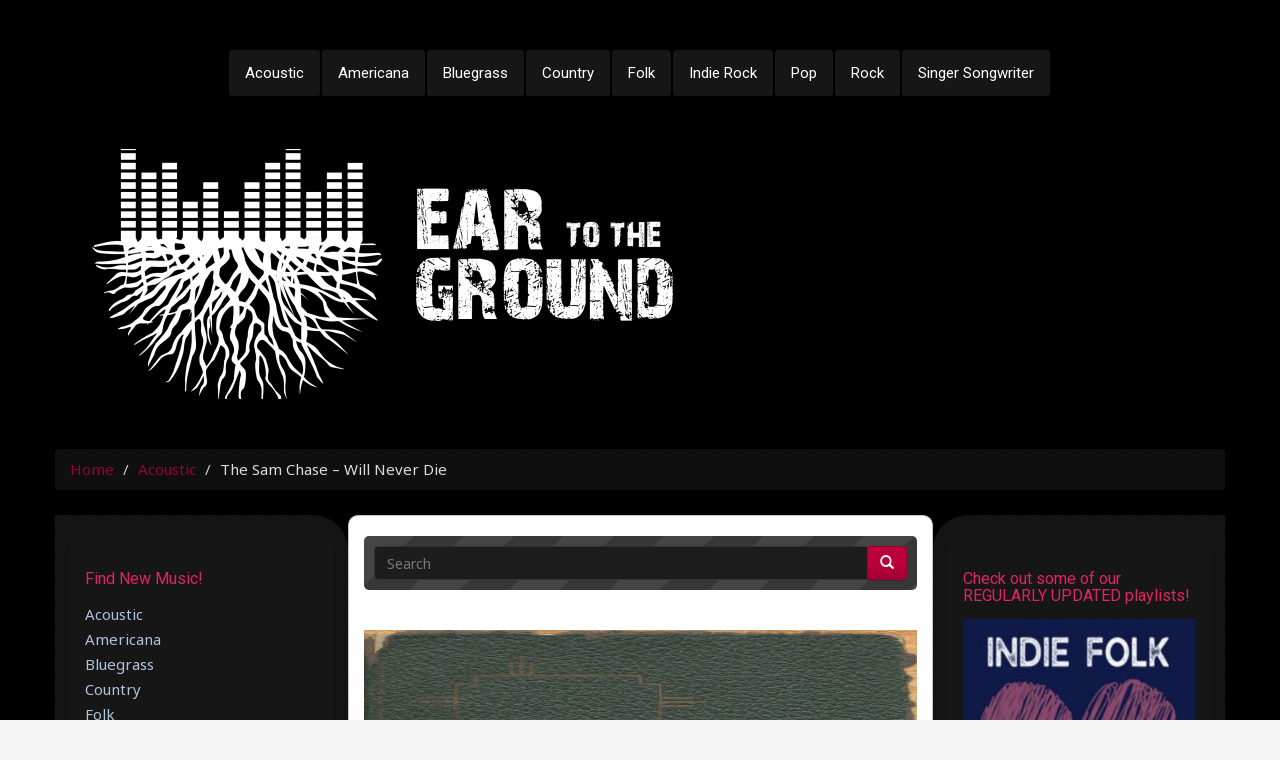

--- FILE ---
content_type: text/html; charset=UTF-8
request_url: https://www.eartothegroundmusic.co/2013/07/25/the-sam-chase-will-never-die/
body_size: 19830
content:
<!DOCTYPE html>
<html lang="en-US">
<head>
	<meta charset="UTF-8">
	<meta name="viewport" content="width=device-width">
	<link rel="profile" href="http://gmpg.org/xfn/11">
	<link rel="pingback" href="https://www.eartothegroundmusic.co/xmlrpc.php">

	<!--[if lte IE 9]>
	<script src="https://www.eartothegroundmusic.co/wp-content/themes/nabia/js/jquery.matchHeight-min.js"></script>
	<![endif]-->

	<title>The Sam Chase &#8211; Will Never Die &#8211; Ear To The Ground Music</title>
<meta name='robots' content='max-image-preview:large' />
<link rel='dns-prefetch' href='//www.googletagmanager.com' />
<link rel='dns-prefetch' href='//stats.wp.com' />
<link rel='dns-prefetch' href='//fonts.googleapis.com' />
<link rel="alternate" type="application/rss+xml" title="Ear To The Ground Music &raquo; Feed" href="https://www.eartothegroundmusic.co/feed/" />
<link rel="alternate" type="application/rss+xml" title="Ear To The Ground Music &raquo; Comments Feed" href="https://www.eartothegroundmusic.co/comments/feed/" />
<link rel="alternate" type="application/rss+xml" title="Ear To The Ground Music &raquo; The Sam Chase &#8211; Will Never Die Comments Feed" href="https://www.eartothegroundmusic.co/2013/07/25/the-sam-chase-will-never-die/feed/" />
<link rel="alternate" title="oEmbed (JSON)" type="application/json+oembed" href="https://www.eartothegroundmusic.co/wp-json/oembed/1.0/embed?url=https%3A%2F%2Fwww.eartothegroundmusic.co%2F2013%2F07%2F25%2Fthe-sam-chase-will-never-die%2F" />
<link rel="alternate" title="oEmbed (XML)" type="text/xml+oembed" href="https://www.eartothegroundmusic.co/wp-json/oembed/1.0/embed?url=https%3A%2F%2Fwww.eartothegroundmusic.co%2F2013%2F07%2F25%2Fthe-sam-chase-will-never-die%2F&#038;format=xml" />
<style id='wp-img-auto-sizes-contain-inline-css' type='text/css'>
img:is([sizes=auto i],[sizes^="auto," i]){contain-intrinsic-size:3000px 1500px}
/*# sourceURL=wp-img-auto-sizes-contain-inline-css */
</style>
<style id='wp-emoji-styles-inline-css' type='text/css'>

	img.wp-smiley, img.emoji {
		display: inline !important;
		border: none !important;
		box-shadow: none !important;
		height: 1em !important;
		width: 1em !important;
		margin: 0 0.07em !important;
		vertical-align: -0.1em !important;
		background: none !important;
		padding: 0 !important;
	}
/*# sourceURL=wp-emoji-styles-inline-css */
</style>
<style id='wp-block-library-inline-css' type='text/css'>
:root{--wp-block-synced-color:#7a00df;--wp-block-synced-color--rgb:122,0,223;--wp-bound-block-color:var(--wp-block-synced-color);--wp-editor-canvas-background:#ddd;--wp-admin-theme-color:#007cba;--wp-admin-theme-color--rgb:0,124,186;--wp-admin-theme-color-darker-10:#006ba1;--wp-admin-theme-color-darker-10--rgb:0,107,160.5;--wp-admin-theme-color-darker-20:#005a87;--wp-admin-theme-color-darker-20--rgb:0,90,135;--wp-admin-border-width-focus:2px}@media (min-resolution:192dpi){:root{--wp-admin-border-width-focus:1.5px}}.wp-element-button{cursor:pointer}:root .has-very-light-gray-background-color{background-color:#eee}:root .has-very-dark-gray-background-color{background-color:#313131}:root .has-very-light-gray-color{color:#eee}:root .has-very-dark-gray-color{color:#313131}:root .has-vivid-green-cyan-to-vivid-cyan-blue-gradient-background{background:linear-gradient(135deg,#00d084,#0693e3)}:root .has-purple-crush-gradient-background{background:linear-gradient(135deg,#34e2e4,#4721fb 50%,#ab1dfe)}:root .has-hazy-dawn-gradient-background{background:linear-gradient(135deg,#faaca8,#dad0ec)}:root .has-subdued-olive-gradient-background{background:linear-gradient(135deg,#fafae1,#67a671)}:root .has-atomic-cream-gradient-background{background:linear-gradient(135deg,#fdd79a,#004a59)}:root .has-nightshade-gradient-background{background:linear-gradient(135deg,#330968,#31cdcf)}:root .has-midnight-gradient-background{background:linear-gradient(135deg,#020381,#2874fc)}:root{--wp--preset--font-size--normal:16px;--wp--preset--font-size--huge:42px}.has-regular-font-size{font-size:1em}.has-larger-font-size{font-size:2.625em}.has-normal-font-size{font-size:var(--wp--preset--font-size--normal)}.has-huge-font-size{font-size:var(--wp--preset--font-size--huge)}.has-text-align-center{text-align:center}.has-text-align-left{text-align:left}.has-text-align-right{text-align:right}.has-fit-text{white-space:nowrap!important}#end-resizable-editor-section{display:none}.aligncenter{clear:both}.items-justified-left{justify-content:flex-start}.items-justified-center{justify-content:center}.items-justified-right{justify-content:flex-end}.items-justified-space-between{justify-content:space-between}.screen-reader-text{border:0;clip-path:inset(50%);height:1px;margin:-1px;overflow:hidden;padding:0;position:absolute;width:1px;word-wrap:normal!important}.screen-reader-text:focus{background-color:#ddd;clip-path:none;color:#444;display:block;font-size:1em;height:auto;left:5px;line-height:normal;padding:15px 23px 14px;text-decoration:none;top:5px;width:auto;z-index:100000}html :where(.has-border-color){border-style:solid}html :where([style*=border-top-color]){border-top-style:solid}html :where([style*=border-right-color]){border-right-style:solid}html :where([style*=border-bottom-color]){border-bottom-style:solid}html :where([style*=border-left-color]){border-left-style:solid}html :where([style*=border-width]){border-style:solid}html :where([style*=border-top-width]){border-top-style:solid}html :where([style*=border-right-width]){border-right-style:solid}html :where([style*=border-bottom-width]){border-bottom-style:solid}html :where([style*=border-left-width]){border-left-style:solid}html :where(img[class*=wp-image-]){height:auto;max-width:100%}:where(figure){margin:0 0 1em}html :where(.is-position-sticky){--wp-admin--admin-bar--position-offset:var(--wp-admin--admin-bar--height,0px)}@media screen and (max-width:600px){html :where(.is-position-sticky){--wp-admin--admin-bar--position-offset:0px}}

/*# sourceURL=wp-block-library-inline-css */
</style><style id='wp-block-heading-inline-css' type='text/css'>
h1:where(.wp-block-heading).has-background,h2:where(.wp-block-heading).has-background,h3:where(.wp-block-heading).has-background,h4:where(.wp-block-heading).has-background,h5:where(.wp-block-heading).has-background,h6:where(.wp-block-heading).has-background{padding:1.25em 2.375em}h1.has-text-align-left[style*=writing-mode]:where([style*=vertical-lr]),h1.has-text-align-right[style*=writing-mode]:where([style*=vertical-rl]),h2.has-text-align-left[style*=writing-mode]:where([style*=vertical-lr]),h2.has-text-align-right[style*=writing-mode]:where([style*=vertical-rl]),h3.has-text-align-left[style*=writing-mode]:where([style*=vertical-lr]),h3.has-text-align-right[style*=writing-mode]:where([style*=vertical-rl]),h4.has-text-align-left[style*=writing-mode]:where([style*=vertical-lr]),h4.has-text-align-right[style*=writing-mode]:where([style*=vertical-rl]),h5.has-text-align-left[style*=writing-mode]:where([style*=vertical-lr]),h5.has-text-align-right[style*=writing-mode]:where([style*=vertical-rl]),h6.has-text-align-left[style*=writing-mode]:where([style*=vertical-lr]),h6.has-text-align-right[style*=writing-mode]:where([style*=vertical-rl]){rotate:180deg}
/*# sourceURL=https://www.eartothegroundmusic.co/wp-includes/blocks/heading/style.min.css */
</style>
<style id='wp-block-group-inline-css' type='text/css'>
.wp-block-group{box-sizing:border-box}:where(.wp-block-group.wp-block-group-is-layout-constrained){position:relative}
/*# sourceURL=https://www.eartothegroundmusic.co/wp-includes/blocks/group/style.min.css */
</style>
<style id='wp-block-paragraph-inline-css' type='text/css'>
.is-small-text{font-size:.875em}.is-regular-text{font-size:1em}.is-large-text{font-size:2.25em}.is-larger-text{font-size:3em}.has-drop-cap:not(:focus):first-letter{float:left;font-size:8.4em;font-style:normal;font-weight:100;line-height:.68;margin:.05em .1em 0 0;text-transform:uppercase}body.rtl .has-drop-cap:not(:focus):first-letter{float:none;margin-left:.1em}p.has-drop-cap.has-background{overflow:hidden}:root :where(p.has-background){padding:1.25em 2.375em}:where(p.has-text-color:not(.has-link-color)) a{color:inherit}p.has-text-align-left[style*="writing-mode:vertical-lr"],p.has-text-align-right[style*="writing-mode:vertical-rl"]{rotate:180deg}
/*# sourceURL=https://www.eartothegroundmusic.co/wp-includes/blocks/paragraph/style.min.css */
</style>
<style id='wp-block-separator-inline-css' type='text/css'>
@charset "UTF-8";.wp-block-separator{border:none;border-top:2px solid}:root :where(.wp-block-separator.is-style-dots){height:auto;line-height:1;text-align:center}:root :where(.wp-block-separator.is-style-dots):before{color:currentColor;content:"···";font-family:serif;font-size:1.5em;letter-spacing:2em;padding-left:2em}.wp-block-separator.is-style-dots{background:none!important;border:none!important}
/*# sourceURL=https://www.eartothegroundmusic.co/wp-includes/blocks/separator/style.min.css */
</style>
<style id='global-styles-inline-css' type='text/css'>
:root{--wp--preset--aspect-ratio--square: 1;--wp--preset--aspect-ratio--4-3: 4/3;--wp--preset--aspect-ratio--3-4: 3/4;--wp--preset--aspect-ratio--3-2: 3/2;--wp--preset--aspect-ratio--2-3: 2/3;--wp--preset--aspect-ratio--16-9: 16/9;--wp--preset--aspect-ratio--9-16: 9/16;--wp--preset--color--black: #000000;--wp--preset--color--cyan-bluish-gray: #abb8c3;--wp--preset--color--white: #ffffff;--wp--preset--color--pale-pink: #f78da7;--wp--preset--color--vivid-red: #cf2e2e;--wp--preset--color--luminous-vivid-orange: #ff6900;--wp--preset--color--luminous-vivid-amber: #fcb900;--wp--preset--color--light-green-cyan: #7bdcb5;--wp--preset--color--vivid-green-cyan: #00d084;--wp--preset--color--pale-cyan-blue: #8ed1fc;--wp--preset--color--vivid-cyan-blue: #0693e3;--wp--preset--color--vivid-purple: #9b51e0;--wp--preset--gradient--vivid-cyan-blue-to-vivid-purple: linear-gradient(135deg,rgb(6,147,227) 0%,rgb(155,81,224) 100%);--wp--preset--gradient--light-green-cyan-to-vivid-green-cyan: linear-gradient(135deg,rgb(122,220,180) 0%,rgb(0,208,130) 100%);--wp--preset--gradient--luminous-vivid-amber-to-luminous-vivid-orange: linear-gradient(135deg,rgb(252,185,0) 0%,rgb(255,105,0) 100%);--wp--preset--gradient--luminous-vivid-orange-to-vivid-red: linear-gradient(135deg,rgb(255,105,0) 0%,rgb(207,46,46) 100%);--wp--preset--gradient--very-light-gray-to-cyan-bluish-gray: linear-gradient(135deg,rgb(238,238,238) 0%,rgb(169,184,195) 100%);--wp--preset--gradient--cool-to-warm-spectrum: linear-gradient(135deg,rgb(74,234,220) 0%,rgb(151,120,209) 20%,rgb(207,42,186) 40%,rgb(238,44,130) 60%,rgb(251,105,98) 80%,rgb(254,248,76) 100%);--wp--preset--gradient--blush-light-purple: linear-gradient(135deg,rgb(255,206,236) 0%,rgb(152,150,240) 100%);--wp--preset--gradient--blush-bordeaux: linear-gradient(135deg,rgb(254,205,165) 0%,rgb(254,45,45) 50%,rgb(107,0,62) 100%);--wp--preset--gradient--luminous-dusk: linear-gradient(135deg,rgb(255,203,112) 0%,rgb(199,81,192) 50%,rgb(65,88,208) 100%);--wp--preset--gradient--pale-ocean: linear-gradient(135deg,rgb(255,245,203) 0%,rgb(182,227,212) 50%,rgb(51,167,181) 100%);--wp--preset--gradient--electric-grass: linear-gradient(135deg,rgb(202,248,128) 0%,rgb(113,206,126) 100%);--wp--preset--gradient--midnight: linear-gradient(135deg,rgb(2,3,129) 0%,rgb(40,116,252) 100%);--wp--preset--font-size--small: 13px;--wp--preset--font-size--medium: 20px;--wp--preset--font-size--large: 36px;--wp--preset--font-size--x-large: 42px;--wp--preset--spacing--20: 0.44rem;--wp--preset--spacing--30: 0.67rem;--wp--preset--spacing--40: 1rem;--wp--preset--spacing--50: 1.5rem;--wp--preset--spacing--60: 2.25rem;--wp--preset--spacing--70: 3.38rem;--wp--preset--spacing--80: 5.06rem;--wp--preset--shadow--natural: 6px 6px 9px rgba(0, 0, 0, 0.2);--wp--preset--shadow--deep: 12px 12px 50px rgba(0, 0, 0, 0.4);--wp--preset--shadow--sharp: 6px 6px 0px rgba(0, 0, 0, 0.2);--wp--preset--shadow--outlined: 6px 6px 0px -3px rgb(255, 255, 255), 6px 6px rgb(0, 0, 0);--wp--preset--shadow--crisp: 6px 6px 0px rgb(0, 0, 0);}:where(.is-layout-flex){gap: 0.5em;}:where(.is-layout-grid){gap: 0.5em;}body .is-layout-flex{display: flex;}.is-layout-flex{flex-wrap: wrap;align-items: center;}.is-layout-flex > :is(*, div){margin: 0;}body .is-layout-grid{display: grid;}.is-layout-grid > :is(*, div){margin: 0;}:where(.wp-block-columns.is-layout-flex){gap: 2em;}:where(.wp-block-columns.is-layout-grid){gap: 2em;}:where(.wp-block-post-template.is-layout-flex){gap: 1.25em;}:where(.wp-block-post-template.is-layout-grid){gap: 1.25em;}.has-black-color{color: var(--wp--preset--color--black) !important;}.has-cyan-bluish-gray-color{color: var(--wp--preset--color--cyan-bluish-gray) !important;}.has-white-color{color: var(--wp--preset--color--white) !important;}.has-pale-pink-color{color: var(--wp--preset--color--pale-pink) !important;}.has-vivid-red-color{color: var(--wp--preset--color--vivid-red) !important;}.has-luminous-vivid-orange-color{color: var(--wp--preset--color--luminous-vivid-orange) !important;}.has-luminous-vivid-amber-color{color: var(--wp--preset--color--luminous-vivid-amber) !important;}.has-light-green-cyan-color{color: var(--wp--preset--color--light-green-cyan) !important;}.has-vivid-green-cyan-color{color: var(--wp--preset--color--vivid-green-cyan) !important;}.has-pale-cyan-blue-color{color: var(--wp--preset--color--pale-cyan-blue) !important;}.has-vivid-cyan-blue-color{color: var(--wp--preset--color--vivid-cyan-blue) !important;}.has-vivid-purple-color{color: var(--wp--preset--color--vivid-purple) !important;}.has-black-background-color{background-color: var(--wp--preset--color--black) !important;}.has-cyan-bluish-gray-background-color{background-color: var(--wp--preset--color--cyan-bluish-gray) !important;}.has-white-background-color{background-color: var(--wp--preset--color--white) !important;}.has-pale-pink-background-color{background-color: var(--wp--preset--color--pale-pink) !important;}.has-vivid-red-background-color{background-color: var(--wp--preset--color--vivid-red) !important;}.has-luminous-vivid-orange-background-color{background-color: var(--wp--preset--color--luminous-vivid-orange) !important;}.has-luminous-vivid-amber-background-color{background-color: var(--wp--preset--color--luminous-vivid-amber) !important;}.has-light-green-cyan-background-color{background-color: var(--wp--preset--color--light-green-cyan) !important;}.has-vivid-green-cyan-background-color{background-color: var(--wp--preset--color--vivid-green-cyan) !important;}.has-pale-cyan-blue-background-color{background-color: var(--wp--preset--color--pale-cyan-blue) !important;}.has-vivid-cyan-blue-background-color{background-color: var(--wp--preset--color--vivid-cyan-blue) !important;}.has-vivid-purple-background-color{background-color: var(--wp--preset--color--vivid-purple) !important;}.has-black-border-color{border-color: var(--wp--preset--color--black) !important;}.has-cyan-bluish-gray-border-color{border-color: var(--wp--preset--color--cyan-bluish-gray) !important;}.has-white-border-color{border-color: var(--wp--preset--color--white) !important;}.has-pale-pink-border-color{border-color: var(--wp--preset--color--pale-pink) !important;}.has-vivid-red-border-color{border-color: var(--wp--preset--color--vivid-red) !important;}.has-luminous-vivid-orange-border-color{border-color: var(--wp--preset--color--luminous-vivid-orange) !important;}.has-luminous-vivid-amber-border-color{border-color: var(--wp--preset--color--luminous-vivid-amber) !important;}.has-light-green-cyan-border-color{border-color: var(--wp--preset--color--light-green-cyan) !important;}.has-vivid-green-cyan-border-color{border-color: var(--wp--preset--color--vivid-green-cyan) !important;}.has-pale-cyan-blue-border-color{border-color: var(--wp--preset--color--pale-cyan-blue) !important;}.has-vivid-cyan-blue-border-color{border-color: var(--wp--preset--color--vivid-cyan-blue) !important;}.has-vivid-purple-border-color{border-color: var(--wp--preset--color--vivid-purple) !important;}.has-vivid-cyan-blue-to-vivid-purple-gradient-background{background: var(--wp--preset--gradient--vivid-cyan-blue-to-vivid-purple) !important;}.has-light-green-cyan-to-vivid-green-cyan-gradient-background{background: var(--wp--preset--gradient--light-green-cyan-to-vivid-green-cyan) !important;}.has-luminous-vivid-amber-to-luminous-vivid-orange-gradient-background{background: var(--wp--preset--gradient--luminous-vivid-amber-to-luminous-vivid-orange) !important;}.has-luminous-vivid-orange-to-vivid-red-gradient-background{background: var(--wp--preset--gradient--luminous-vivid-orange-to-vivid-red) !important;}.has-very-light-gray-to-cyan-bluish-gray-gradient-background{background: var(--wp--preset--gradient--very-light-gray-to-cyan-bluish-gray) !important;}.has-cool-to-warm-spectrum-gradient-background{background: var(--wp--preset--gradient--cool-to-warm-spectrum) !important;}.has-blush-light-purple-gradient-background{background: var(--wp--preset--gradient--blush-light-purple) !important;}.has-blush-bordeaux-gradient-background{background: var(--wp--preset--gradient--blush-bordeaux) !important;}.has-luminous-dusk-gradient-background{background: var(--wp--preset--gradient--luminous-dusk) !important;}.has-pale-ocean-gradient-background{background: var(--wp--preset--gradient--pale-ocean) !important;}.has-electric-grass-gradient-background{background: var(--wp--preset--gradient--electric-grass) !important;}.has-midnight-gradient-background{background: var(--wp--preset--gradient--midnight) !important;}.has-small-font-size{font-size: var(--wp--preset--font-size--small) !important;}.has-medium-font-size{font-size: var(--wp--preset--font-size--medium) !important;}.has-large-font-size{font-size: var(--wp--preset--font-size--large) !important;}.has-x-large-font-size{font-size: var(--wp--preset--font-size--x-large) !important;}
/*# sourceURL=global-styles-inline-css */
</style>
<style id='core-block-supports-inline-css' type='text/css'>
.wp-container-core-group-is-layout-bcfe9290 > :where(:not(.alignleft):not(.alignright):not(.alignfull)){max-width:480px;margin-left:auto !important;margin-right:auto !important;}.wp-container-core-group-is-layout-bcfe9290 > .alignwide{max-width:480px;}.wp-container-core-group-is-layout-bcfe9290 .alignfull{max-width:none;}
/*# sourceURL=core-block-supports-inline-css */
</style>

<style id='classic-theme-styles-inline-css' type='text/css'>
/*! This file is auto-generated */
.wp-block-button__link{color:#fff;background-color:#32373c;border-radius:9999px;box-shadow:none;text-decoration:none;padding:calc(.667em + 2px) calc(1.333em + 2px);font-size:1.125em}.wp-block-file__button{background:#32373c;color:#fff;text-decoration:none}
/*# sourceURL=/wp-includes/css/classic-themes.min.css */
</style>
<link rel='stylesheet' id='nabia-fonts-css' href='//fonts.googleapis.com/css?family=Noto+Sans%3A400%2C700%2C400italic%7CRoboto%3A400%2C700%2C400italic%7CRoboto+Condensed%3A400%2C700%2C400italic%7CRoboto%3A400%2C700%2C400italic&#038;subset=latin%2Clatin-ext' type='text/css' media='all' />
<link rel='stylesheet' id='bootstrap-css-css' href='https://www.eartothegroundmusic.co/wp-content/themes/nabia/css/bootstrap.min.css?ver=6.9' type='text/css' media='all' />
<link rel='stylesheet' id='owlcarouselcss-css' href='https://www.eartothegroundmusic.co/wp-content/themes/nabia/css/owl.carousel.css?ver=6.9' type='text/css' media='all' />
<link rel='stylesheet' id='nabia-style-css' href='https://www.eartothegroundmusic.co/wp-content/themes/nabia/style.css?ver=1.0' type='text/css' media='all' />
<link rel='stylesheet' id='fontawesome-css' href='https://www.eartothegroundmusic.co/wp-content/themes/nabia/css/font-awesome.min.css?ver=6.9' type='text/css' media='all' />
<link rel='stylesheet' id='cherry-css' href='https://www.eartothegroundmusic.co/wp-content/themes/nabia/css/skins/cherry.css?ver=6.9' type='text/css' media='all' />
<link rel='stylesheet' id='animate-css' href='https://www.eartothegroundmusic.co/wp-content/themes/nabia/css/animate.min.css?ver=6.9' type='text/css' media='all' />
<link rel='stylesheet' id='prettyPhotoCss-css' href='https://www.eartothegroundmusic.co/wp-content/themes/nabia/css/prettyPhoto.css?ver=6.9' type='text/css' media='all' />
<link rel='stylesheet' id='flexslider-css-css' href='https://www.eartothegroundmusic.co/wp-content/themes/nabia/css/flexslider.css?ver=6.9' type='text/css' media='all' />
<link rel='stylesheet' id='sharedaddy-css' href='https://www.eartothegroundmusic.co/wp-content/plugins/jetpack/modules/sharedaddy/sharing.css?ver=15.4' type='text/css' media='all' />
<link rel='stylesheet' id='social-logos-css' href='https://www.eartothegroundmusic.co/wp-content/plugins/jetpack/_inc/social-logos/social-logos.min.css?ver=15.4' type='text/css' media='all' />
<script type="text/javascript" src="https://www.eartothegroundmusic.co/wp-includes/js/jquery/jquery.min.js?ver=3.7.1" id="jquery-core-js"></script>
<script type="text/javascript" src="https://www.eartothegroundmusic.co/wp-includes/js/jquery/jquery-migrate.min.js?ver=3.4.1" id="jquery-migrate-js"></script>
<script type="text/javascript" src="https://www.eartothegroundmusic.co/wp-content/themes/nabia/js/owl.carousel.min.js?ver=1.0" id="owlcarouseljs-js"></script>
<script type="text/javascript" src="https://www.eartothegroundmusic.co/wp-content/themes/nabia/js/jquery.easing.1.3.js?ver=1.0" id="jqeasing-js"></script>
<script type="text/javascript" src="https://www.eartothegroundmusic.co/wp-content/themes/nabia/js/jquery.prettyPhoto.js?ver=1.0" id="prettyPhoto-js"></script>
<script type="text/javascript" src="https://www.eartothegroundmusic.co/wp-content/themes/nabia/js/jquery.flexslider-min.js?ver=1.0" id="flexslider-js"></script>

<!-- Google tag (gtag.js) snippet added by Site Kit -->
<!-- Google Analytics snippet added by Site Kit -->
<script type="text/javascript" src="https://www.googletagmanager.com/gtag/js?id=GT-NF7JH7F" id="google_gtagjs-js" async></script>
<script type="text/javascript" id="google_gtagjs-js-after">
/* <![CDATA[ */
window.dataLayer = window.dataLayer || [];function gtag(){dataLayer.push(arguments);}
gtag("set","linker",{"domains":["www.eartothegroundmusic.co"]});
gtag("js", new Date());
gtag("set", "developer_id.dZTNiMT", true);
gtag("config", "GT-NF7JH7F");
//# sourceURL=google_gtagjs-js-after
/* ]]> */
</script>
<link rel="https://api.w.org/" href="https://www.eartothegroundmusic.co/wp-json/" /><link rel="alternate" title="JSON" type="application/json" href="https://www.eartothegroundmusic.co/wp-json/wp/v2/posts/2381" /><link rel="EditURI" type="application/rsd+xml" title="RSD" href="https://www.eartothegroundmusic.co/xmlrpc.php?rsd" />
<meta name="generator" content="WordPress 6.9" />
<link rel="canonical" href="https://www.eartothegroundmusic.co/2013/07/25/the-sam-chase-will-never-die/" />
<link rel='shortlink' href='https://www.eartothegroundmusic.co/?p=2381' />
<meta name="generator" content="Site Kit by Google 1.168.0" />	<style>img#wpstats{display:none}</style>
		<!-- Analytics by WP Statistics - https://wp-statistics.com -->
        <link href="https://www.eartothegroundmusic.co/wp-content/uploads/2019/02/Ear-to-the-Ground-Logo-Black-and-White.png" rel="icon" type="image/x-icon" />
          	<!--Customizer CSS--> 
      	<style type="text/css"> 

           	.site-description, .navbar-default .navbar-brand, .logo-container, .logo-container a, .logo-container a:visited { color:#blank; }.navbar-brand { display:initial; }.sidebg { background:url("https://www.eartothegroundmusic.co/wp-content/themes/nabia/images/separator.png") #111111; }.widget { background-color:#161616; }#featured-carousel, .carousel-navigation { background:url("https://www.eartothegroundmusic.co/wp-content/themes/nabia/images/separator.png") #111111; }#footer { background:url("https://www.eartothegroundmusic.co/wp-content/themes/nabia/images/footer_bg.png") #191a1c repeat; }body { font-family:Noto Sans,Arial,sans-serif; }.widgettitle, .f-widgettitle { font-family:Roboto,Arial,sans-serif; }.post-title { font-family:Roboto Condensed,Arial,sans-serif; }#top-menu-nav, .footer-menu { font-family:Roboto,Arial,sans-serif; } 

      	</style> 
      	<!--/Customizer CSS-->
      	        <style type="text/css">
        .header-background { background:url(https://www.eartothegroundmusic.co/wp-content/uploads/2016/07/cropped-EttG-Headers-Large-03.png) #111111; }        </style>
        	<style type="text/css">
    	body.custom-background { background-color: #f5f5f5; background-image: url(https://www.eartothegroundmusic.co/wp-content/uploads/2016/05/4544827697_6f73866999_b.jpg); background-repeat: repeat; background-position: top left; background-attachment: fixed; }
    	</style>

    
<!-- Jetpack Open Graph Tags -->
<meta property="og:type" content="article" />
<meta property="og:title" content="The Sam Chase &#8211; Will Never Die" />
<meta property="og:url" content="https://www.eartothegroundmusic.co/2013/07/25/the-sam-chase-will-never-die/" />
<meta property="og:description" content="Sometimes we tell you that an artist&#8217;s sound is somewhat derivative or a virtual copy of another artist and we mean it as a negative, a lack of originality or a weaker version of something th…" />
<meta property="article:published_time" content="2013-07-26T01:21:25+00:00" />
<meta property="article:modified_time" content="2013-07-27T18:51:37+00:00" />
<meta property="og:site_name" content="Ear To The Ground Music" />
<meta property="og:image" content="https://www.eartothegroundmusic.co/wp-content/uploads/2013/07/the-sam-chase.jpg" />
<meta property="og:image:width" content="1200" />
<meta property="og:image:height" content="1115" />
<meta property="og:image:alt" content="" />
<meta property="og:locale" content="en_US" />
<meta name="twitter:site" content="@eartothe_ground" />
<meta name="twitter:text:title" content="The Sam Chase &#8211; Will Never Die" />
<meta name="twitter:image" content="https://www.eartothegroundmusic.co/wp-content/uploads/2013/07/the-sam-chase.jpg?w=640" />
<meta name="twitter:card" content="summary_large_image" />

<!-- End Jetpack Open Graph Tags -->
<link rel="icon" href="https://www.eartothegroundmusic.co/wp-content/uploads/2017/01/cropped-ettg-alt-logo-32x32.jpg" sizes="32x32" />
<link rel="icon" href="https://www.eartothegroundmusic.co/wp-content/uploads/2017/01/cropped-ettg-alt-logo-192x192.jpg" sizes="192x192" />
<link rel="apple-touch-icon" href="https://www.eartothegroundmusic.co/wp-content/uploads/2017/01/cropped-ettg-alt-logo-180x180.jpg" />
<meta name="msapplication-TileImage" content="https://www.eartothegroundmusic.co/wp-content/uploads/2017/01/cropped-ettg-alt-logo-270x270.jpg" />
<style id='jetpack-block-subscriptions-inline-css' type='text/css'>
.is-style-compact .is-not-subscriber .wp-block-button__link,.is-style-compact .is-not-subscriber .wp-block-jetpack-subscriptions__button{border-end-start-radius:0!important;border-start-start-radius:0!important;margin-inline-start:0!important}.is-style-compact .is-not-subscriber .components-text-control__input,.is-style-compact .is-not-subscriber p#subscribe-email input[type=email]{border-end-end-radius:0!important;border-start-end-radius:0!important}.is-style-compact:not(.wp-block-jetpack-subscriptions__use-newline) .components-text-control__input{border-inline-end-width:0!important}.wp-block-jetpack-subscriptions.wp-block-jetpack-subscriptions__supports-newline .wp-block-jetpack-subscriptions__form-container{display:flex;flex-direction:column}.wp-block-jetpack-subscriptions.wp-block-jetpack-subscriptions__supports-newline:not(.wp-block-jetpack-subscriptions__use-newline) .is-not-subscriber .wp-block-jetpack-subscriptions__form-elements{align-items:flex-start;display:flex}.wp-block-jetpack-subscriptions.wp-block-jetpack-subscriptions__supports-newline:not(.wp-block-jetpack-subscriptions__use-newline) p#subscribe-submit{display:flex;justify-content:center}.wp-block-jetpack-subscriptions.wp-block-jetpack-subscriptions__supports-newline .wp-block-jetpack-subscriptions__form .wp-block-jetpack-subscriptions__button,.wp-block-jetpack-subscriptions.wp-block-jetpack-subscriptions__supports-newline .wp-block-jetpack-subscriptions__form .wp-block-jetpack-subscriptions__textfield .components-text-control__input,.wp-block-jetpack-subscriptions.wp-block-jetpack-subscriptions__supports-newline .wp-block-jetpack-subscriptions__form button,.wp-block-jetpack-subscriptions.wp-block-jetpack-subscriptions__supports-newline .wp-block-jetpack-subscriptions__form input[type=email],.wp-block-jetpack-subscriptions.wp-block-jetpack-subscriptions__supports-newline form .wp-block-jetpack-subscriptions__button,.wp-block-jetpack-subscriptions.wp-block-jetpack-subscriptions__supports-newline form .wp-block-jetpack-subscriptions__textfield .components-text-control__input,.wp-block-jetpack-subscriptions.wp-block-jetpack-subscriptions__supports-newline form button,.wp-block-jetpack-subscriptions.wp-block-jetpack-subscriptions__supports-newline form input[type=email]{box-sizing:border-box;cursor:pointer;line-height:1.3;min-width:auto!important;white-space:nowrap!important}.wp-block-jetpack-subscriptions.wp-block-jetpack-subscriptions__supports-newline .wp-block-jetpack-subscriptions__form input[type=email]::placeholder,.wp-block-jetpack-subscriptions.wp-block-jetpack-subscriptions__supports-newline .wp-block-jetpack-subscriptions__form input[type=email]:disabled,.wp-block-jetpack-subscriptions.wp-block-jetpack-subscriptions__supports-newline form input[type=email]::placeholder,.wp-block-jetpack-subscriptions.wp-block-jetpack-subscriptions__supports-newline form input[type=email]:disabled{color:currentColor;opacity:.5}.wp-block-jetpack-subscriptions.wp-block-jetpack-subscriptions__supports-newline .wp-block-jetpack-subscriptions__form .wp-block-jetpack-subscriptions__button,.wp-block-jetpack-subscriptions.wp-block-jetpack-subscriptions__supports-newline .wp-block-jetpack-subscriptions__form button,.wp-block-jetpack-subscriptions.wp-block-jetpack-subscriptions__supports-newline form .wp-block-jetpack-subscriptions__button,.wp-block-jetpack-subscriptions.wp-block-jetpack-subscriptions__supports-newline form button{border-color:#0000;border-style:solid}.wp-block-jetpack-subscriptions.wp-block-jetpack-subscriptions__supports-newline .wp-block-jetpack-subscriptions__form .wp-block-jetpack-subscriptions__textfield,.wp-block-jetpack-subscriptions.wp-block-jetpack-subscriptions__supports-newline .wp-block-jetpack-subscriptions__form p#subscribe-email,.wp-block-jetpack-subscriptions.wp-block-jetpack-subscriptions__supports-newline form .wp-block-jetpack-subscriptions__textfield,.wp-block-jetpack-subscriptions.wp-block-jetpack-subscriptions__supports-newline form p#subscribe-email{background:#0000;flex-grow:1}.wp-block-jetpack-subscriptions.wp-block-jetpack-subscriptions__supports-newline .wp-block-jetpack-subscriptions__form .wp-block-jetpack-subscriptions__textfield .components-base-control__field,.wp-block-jetpack-subscriptions.wp-block-jetpack-subscriptions__supports-newline .wp-block-jetpack-subscriptions__form .wp-block-jetpack-subscriptions__textfield .components-text-control__input,.wp-block-jetpack-subscriptions.wp-block-jetpack-subscriptions__supports-newline .wp-block-jetpack-subscriptions__form .wp-block-jetpack-subscriptions__textfield input[type=email],.wp-block-jetpack-subscriptions.wp-block-jetpack-subscriptions__supports-newline .wp-block-jetpack-subscriptions__form p#subscribe-email .components-base-control__field,.wp-block-jetpack-subscriptions.wp-block-jetpack-subscriptions__supports-newline .wp-block-jetpack-subscriptions__form p#subscribe-email .components-text-control__input,.wp-block-jetpack-subscriptions.wp-block-jetpack-subscriptions__supports-newline .wp-block-jetpack-subscriptions__form p#subscribe-email input[type=email],.wp-block-jetpack-subscriptions.wp-block-jetpack-subscriptions__supports-newline form .wp-block-jetpack-subscriptions__textfield .components-base-control__field,.wp-block-jetpack-subscriptions.wp-block-jetpack-subscriptions__supports-newline form .wp-block-jetpack-subscriptions__textfield .components-text-control__input,.wp-block-jetpack-subscriptions.wp-block-jetpack-subscriptions__supports-newline form .wp-block-jetpack-subscriptions__textfield input[type=email],.wp-block-jetpack-subscriptions.wp-block-jetpack-subscriptions__supports-newline form p#subscribe-email .components-base-control__field,.wp-block-jetpack-subscriptions.wp-block-jetpack-subscriptions__supports-newline form p#subscribe-email .components-text-control__input,.wp-block-jetpack-subscriptions.wp-block-jetpack-subscriptions__supports-newline form p#subscribe-email input[type=email]{height:auto;margin:0;width:100%}.wp-block-jetpack-subscriptions.wp-block-jetpack-subscriptions__supports-newline .wp-block-jetpack-subscriptions__form p#subscribe-email,.wp-block-jetpack-subscriptions.wp-block-jetpack-subscriptions__supports-newline .wp-block-jetpack-subscriptions__form p#subscribe-submit,.wp-block-jetpack-subscriptions.wp-block-jetpack-subscriptions__supports-newline form p#subscribe-email,.wp-block-jetpack-subscriptions.wp-block-jetpack-subscriptions__supports-newline form p#subscribe-submit{line-height:0;margin:0;padding:0}.wp-block-jetpack-subscriptions.wp-block-jetpack-subscriptions__supports-newline.wp-block-jetpack-subscriptions__show-subs .wp-block-jetpack-subscriptions__subscount{font-size:16px;margin:8px 0;text-align:end}.wp-block-jetpack-subscriptions.wp-block-jetpack-subscriptions__supports-newline.wp-block-jetpack-subscriptions__use-newline .wp-block-jetpack-subscriptions__form-elements{display:block}.wp-block-jetpack-subscriptions.wp-block-jetpack-subscriptions__supports-newline.wp-block-jetpack-subscriptions__use-newline .wp-block-jetpack-subscriptions__button,.wp-block-jetpack-subscriptions.wp-block-jetpack-subscriptions__supports-newline.wp-block-jetpack-subscriptions__use-newline button{display:inline-block;max-width:100%}.wp-block-jetpack-subscriptions.wp-block-jetpack-subscriptions__supports-newline.wp-block-jetpack-subscriptions__use-newline .wp-block-jetpack-subscriptions__subscount{text-align:start}#subscribe-submit.is-link{text-align:center;width:auto!important}#subscribe-submit.is-link a{margin-left:0!important;margin-top:0!important;width:auto!important}@keyframes jetpack-memberships_button__spinner-animation{to{transform:rotate(1turn)}}.jetpack-memberships-spinner{display:none;height:1em;margin:0 0 0 5px;width:1em}.jetpack-memberships-spinner svg{height:100%;margin-bottom:-2px;width:100%}.jetpack-memberships-spinner-rotating{animation:jetpack-memberships_button__spinner-animation .75s linear infinite;transform-origin:center}.is-loading .jetpack-memberships-spinner{display:inline-block}body.jetpack-memberships-modal-open{overflow:hidden}dialog.jetpack-memberships-modal{opacity:1}dialog.jetpack-memberships-modal,dialog.jetpack-memberships-modal iframe{background:#0000;border:0;bottom:0;box-shadow:none;height:100%;left:0;margin:0;padding:0;position:fixed;right:0;top:0;width:100%}dialog.jetpack-memberships-modal::backdrop{background-color:#000;opacity:.7;transition:opacity .2s ease-out}dialog.jetpack-memberships-modal.is-loading,dialog.jetpack-memberships-modal.is-loading::backdrop{opacity:0}
/*# sourceURL=https://www.eartothegroundmusic.co/wp-content/plugins/jetpack/_inc/blocks/subscriptions/view.css?minify=false */
</style>
</head>
<body class="wp-singular post-template-default single single-post postid-2381 single-format-standard custom-background wp-theme-nabia menu-centered-pills cherry">

<div id="wrapper">
	<header id="header" class="container">

		
<div id="mainmenu" class="center-block">
	
	        <nav class="navbar navbar-default " role="navigation">
          <div class="container-fluid">

            <div class="navbar-header">
                <button type="button" class="navbar-toggle" data-toggle="collapse" data-target="#top-menu-nav">
                    <span class="sr-only">Toggle navigation</span>
                    <span class="icon-bar"></span>
                    <span class="icon-bar"></span>
                    <span class="icon-bar"></span>
                </button>
                <a class="navbar-brand" href="https://www.eartothegroundmusic.co/">
                    <i class="glyphicon glyphicon-home"></i>
                </a>
            </div>

                <div id="top-menu-nav" class="collapse navbar-collapse centered-pills"><ul id="menu-find-new-music" class="nav navbar-nav  nav-tabs"><li id="menu-item-2532" class="menu-item menu-item-type-taxonomy menu-item-object-category current-post-ancestor current-menu-parent current-post-parent menu-item-2532"><a title="Acoustic" href="https://www.eartothegroundmusic.co/category/acoustic/">Acoustic</a></li>
<li id="menu-item-2536" class="menu-item menu-item-type-taxonomy menu-item-object-category current-post-ancestor current-menu-parent current-post-parent menu-item-2536"><a title="Americana" href="https://www.eartothegroundmusic.co/category/americana/">Americana</a></li>
<li id="menu-item-2538" class="menu-item menu-item-type-taxonomy menu-item-object-category menu-item-2538"><a title="Bluegrass" href="https://www.eartothegroundmusic.co/category/bluegrass/">Bluegrass</a></li>
<li id="menu-item-2537" class="menu-item menu-item-type-taxonomy menu-item-object-category menu-item-2537"><a title="Country" href="https://www.eartothegroundmusic.co/category/country-2/">Country</a></li>
<li id="menu-item-2531" class="menu-item menu-item-type-taxonomy menu-item-object-category current-post-ancestor current-menu-parent current-post-parent menu-item-2531"><a title="Folk" href="https://www.eartothegroundmusic.co/category/folk/">Folk</a></li>
<li id="menu-item-2533" class="menu-item menu-item-type-taxonomy menu-item-object-category menu-item-2533"><a title="Indie Rock" href="https://www.eartothegroundmusic.co/category/indie-rock/">Indie Rock</a></li>
<li id="menu-item-2534" class="menu-item menu-item-type-taxonomy menu-item-object-category menu-item-2534"><a title="Pop" href="https://www.eartothegroundmusic.co/category/pop-2/">Pop</a></li>
<li id="menu-item-2535" class="menu-item menu-item-type-taxonomy menu-item-object-category menu-item-2535"><a title="Rock" href="https://www.eartothegroundmusic.co/category/rock/">Rock</a></li>
<li id="menu-item-5134" class="menu-item menu-item-type-taxonomy menu-item-object-category menu-item-5134"><a title="Singer Songwriter" href="https://www.eartothegroundmusic.co/category/singer-songwriter-2/">Singer Songwriter</a></li>
</ul></div>            </div>
        </nav>

  
</div>
		<div class="header-background">
			<div class="logo-container">

			
			</div>
		</div>

	</header>

	
			<div id="breadcrumbs-nav" class="container">
			<ul class="breadcrumb"><li><a href="https://www.eartothegroundmusic.co">Home</a> <span class="divider">  </span></li> <li><a href="https://www.eartothegroundmusic.co/category/acoustic/">Acoustic</a> <span class="divider">  </span></li> <li class="active"><span class="current">The Sam Chase &#8211; Will Never Die</span></li></ul>		</div>
	
<div id="content" class="container main">

	<div class="row content-wrap">

		<div class="main-content">

			<div class="col-md-6 col-md-push-3 middle-col">
			
				<div id="main">

					
<form role="search" method="get" class="searchform" action="https://www.eartothegroundmusic.co/">
	<div class="row">
		<div class="col-xs-12">
			<div class="input-group">
				<input type="text" class="form-control" placeholder="Search" value="" name="s">
				<span class="input-group-btn">
					<button class="btn searchsubmit" type="submit">
						<span class="glyphicon glyphicon-search"></span>
					</button>
				</span>
			</div>
		</div>
	</div>
</form>
		
												
							
								<article id="single-post-2381" class="post-2381 post type-post status-publish format-standard has-post-thumbnail hentry category-acoustic category-americana category-folk tag-album-of-the-year tag-best-of-the-year tag-great-lyrics tag-guitar tag-spotlight tag-the-sam-chase tag-the-tallest-man-on-earth single-post article-container">
								
									<img width="328" height="305" src="https://www.eartothegroundmusic.co/wp-content/uploads/2013/07/the-sam-chase.jpg" class="post-thumbnail-img animated zoomIn wp-post-image" alt="" decoding="async" fetchpriority="high" srcset="https://www.eartothegroundmusic.co/wp-content/uploads/2013/07/the-sam-chase.jpg 1200w, https://www.eartothegroundmusic.co/wp-content/uploads/2013/07/the-sam-chase-300x278.jpg 300w, https://www.eartothegroundmusic.co/wp-content/uploads/2013/07/the-sam-chase-1024x951.jpg 1024w, https://www.eartothegroundmusic.co/wp-content/uploads/2013/07/the-sam-chase-602x559.jpg 602w, https://www.eartothegroundmusic.co/wp-content/uploads/2013/07/the-sam-chase-180x167.jpg 180w" sizes="(max-width: 328px) 100vw, 328px" /><h1 class="post-title"><a href="https://www.eartothegroundmusic.co/2013/07/25/the-sam-chase-will-never-die/" title="The Sam Chase &#8211; Will Never Die">The Sam Chase &#8211; Will Never Die</a></h1>									<div class="post-date-cat row">

										<div class="col-sm-3">

											<div class="date-calendar">
												<div class="heading">
													<span class="month">Jul</span>
													<span class="year">&#180;13</span>
												</div>
												<div class="calendar-body">
													<span class="day">25</span>
													<span class="time">9:21 pm</span>
												</div>
											</div>

										</div>
										<div class="col-sm-9">
											<ul class="entry-info">
												<li>Posted by: Casey </li>
												<li>Category: <a href="https://www.eartothegroundmusic.co/category/acoustic/" rel="category tag">Acoustic</a>, <a href="https://www.eartothegroundmusic.co/category/americana/" rel="category tag">Americana</a>, <a href="https://www.eartothegroundmusic.co/category/folk/" rel="category tag">Folk</a></li>
											</ul>
										</div>

									</div>

																			<div class="before-content clearfix">
																						
																							<ul id="set-font-size">
													<li class="label">
														Font size													</li>
													<li>
														<a class="badge" href="javascript:void(0)" id="incfont">A+</a>
														<a class="badge" href="javascript:void(0)" id="decfont">A-</a>
													</li>
												</ul>
																					</div>
									
									<div class="entry-content">
										<p>Sometimes we tell you that an artist&#8217;s sound is somewhat derivative or a virtual copy of another artist and we mean it as a negative, a lack of originality or a weaker version of something that already exists. In fact, that&#8217;s usually what we say. But The Sam Chase is different. If you know what The Tallest Man On Earth sounds like, you know what The Sam Chase sounds like. Generally, that wouldn&#8217;t be a compliment, but to say that they sounds like one of the most unique and eloquent songwriters of our generation is praise.</p>
<p>From the very beginning of the record, the scratchy voice and finger picking make it difficult to think of anything other than Kristian Matsson. But when frontman (you guessed it) Sam Chase starts to sing, you understand that these lyrics aren&#8217;t things you can get from anyone else. They&#8217;re personal, meaningful, honest, and poignant. You can&#8217;t listen to this album and not relate to the lyrics. It&#8217;s a rare album that contains songs that all have meaning, objectively and subjectively, and makes it an album less heard than felt.</p>
<p>The first song that really hits is &#8220;Rock Bottom Never Felt So Good&#8221;. It&#8217;s a song about living a short life but one that&#8217;s worthy. This verse may be the best verse of the year.</p>
<p style="text-align: center;"><em id="__mceDel">They say you can&#8217;t do this forever, I don&#8217;t intend to prove them wrong,<br />
but you know even the longest lives don&#8217;t really last for very long.<br />
So I&#8217;ll live it while I&#8217;ve got it and what I&#8217;ve got, I&#8217;m living fine.<br />
But when you tell your kids your stories, you know they&#8217;d all rather hear mine<br />
&#8230;<br />
Oh, you don&#8217;t seem so impressed, at least as far as I can tell.<br />
But you know I can play guitar and sing and I can do it pretty well.<br />
But I owe every lyric, every riff, and every song<br />
to all the things that I have done even when most of them were wrong.<br />
But you know that is just my life where nothing ever is enough<br />
You can tell me what you will about my ways and I&#8217;ll politely tell you to &#8220;fuck off.&#8221; </em></p>
<p><iframe src="//www.youtube.com/embed/bNHdwNa4YpE" height="360" width="480" allowfullscreen="" frameborder="0"></iframe></p>
<p>It&#8217;s a disservice to not talk about each and every song on this album. &#8220;In A Perfect World&#8221; is a reflective song, one full of advice and introspection. &#8220;Color of Bone&#8221; is a slow song about the inevitably of death. It&#8217;s deep, long and very dark, but one that resonates long after listening. The song that lingered with me longest was &#8220;Hero To Myself&#8221;. It&#8217;s an extremely personal song, as if written from a person&#8217;s diary.</p>
<p style="text-align: center;"><em>People often ask me why I do this to myself<br />
I often dodge the question, I say I do it for my health.<br />
But the answer is much deeper than I&#8217;m willing to delve.<br />
But nobody delves deeper than me .</em></p>
<p style="text-align: center;"><em>So take all of your judgements and save them for someone else</em><br />
<em> My psychology is no mystery and my worth is not your wealth</em><br />
<em> I just need a friend to help me and a friend that needs my help</em><br />
<em> A hero is all I really need</em><br />
<em> A hero is all I ever wanted to be.</em></p>
<p><iframe src="//www.youtube.com/embed/-w0Wmcr8TuY" height="360" width="480" allowfullscreen="" frameborder="0"></iframe></p>
<p style="text-align: left;">&#8220;Birds&#8221; is the song that is most like The Tallest Man on Earth in tone and sound. It&#8217;s a great song and could easily be mistaken for his next single. With banjos, strings, and guitars, &#8220;Cold Night&#8221; is another confessional song. &#8220;I need another long night like I need a rope around my neck.&#8221; This song feels almost like an honest friend talking to you after another long night. When he writes, &#8220;What&#8217;s the point of being a better man if you can never be the best?&#8221; it feels like a real question and one that&#8217;s difficult to answer. Finally, he closes with &#8220;These nights may be the stuff of legends, so let&#8217;s make legends of ourselves.&#8221;</p>
<p style="text-align: left;">The album closes with &#8220;Quittin&#8217; Time&#8221;, an excellent instrumental outro. Before that, though, is &#8220;Old Blood&#8221;, an ode to the family and friends that have come before, a longing to be with them and to be one of them. Lyrically, it&#8217;s genius and it&#8217;s music matches it step for step. This album is a phenomenal work of art. From start to finish, this album deserves dozens of listens. It&#8217;s complete and whole, something nearly flawless. Look for more from this artist and this album later in the year to be sure.</p>
<div class="sharedaddy sd-sharing-enabled"><div class="robots-nocontent sd-block sd-social sd-social-icon-text sd-sharing"><h3 class="sd-title">Share this:</h3><div class="sd-content"><ul><li class="share-facebook"><a rel="nofollow noopener noreferrer"
				data-shared="sharing-facebook-2381"
				class="share-facebook sd-button share-icon"
				href="https://www.eartothegroundmusic.co/2013/07/25/the-sam-chase-will-never-die/?share=facebook"
				target="_blank"
				aria-labelledby="sharing-facebook-2381"
				>
				<span id="sharing-facebook-2381" hidden>Click to share on Facebook (Opens in new window)</span>
				<span>Facebook</span>
			</a></li><li class="share-x"><a rel="nofollow noopener noreferrer"
				data-shared="sharing-x-2381"
				class="share-x sd-button share-icon"
				href="https://www.eartothegroundmusic.co/2013/07/25/the-sam-chase-will-never-die/?share=x"
				target="_blank"
				aria-labelledby="sharing-x-2381"
				>
				<span id="sharing-x-2381" hidden>Click to share on X (Opens in new window)</span>
				<span>X</span>
			</a></li><li class="share-linkedin"><a rel="nofollow noopener noreferrer"
				data-shared="sharing-linkedin-2381"
				class="share-linkedin sd-button share-icon"
				href="https://www.eartothegroundmusic.co/2013/07/25/the-sam-chase-will-never-die/?share=linkedin"
				target="_blank"
				aria-labelledby="sharing-linkedin-2381"
				>
				<span id="sharing-linkedin-2381" hidden>Click to share on LinkedIn (Opens in new window)</span>
				<span>LinkedIn</span>
			</a></li><li class="share-reddit"><a rel="nofollow noopener noreferrer"
				data-shared="sharing-reddit-2381"
				class="share-reddit sd-button share-icon"
				href="https://www.eartothegroundmusic.co/2013/07/25/the-sam-chase-will-never-die/?share=reddit"
				target="_blank"
				aria-labelledby="sharing-reddit-2381"
				>
				<span id="sharing-reddit-2381" hidden>Click to share on Reddit (Opens in new window)</span>
				<span>Reddit</span>
			</a></li><li class="share-twitter"><a rel="nofollow noopener noreferrer"
				data-shared="sharing-twitter-2381"
				class="share-twitter sd-button share-icon"
				href="https://www.eartothegroundmusic.co/2013/07/25/the-sam-chase-will-never-die/?share=twitter"
				target="_blank"
				aria-labelledby="sharing-twitter-2381"
				>
				<span id="sharing-twitter-2381" hidden>Click to share on X (Opens in new window)</span>
				<span>X</span>
			</a></li><li class="share-threads"><a rel="nofollow noopener noreferrer"
				data-shared="sharing-threads-2381"
				class="share-threads sd-button share-icon"
				href="https://www.eartothegroundmusic.co/2013/07/25/the-sam-chase-will-never-die/?share=threads"
				target="_blank"
				aria-labelledby="sharing-threads-2381"
				>
				<span id="sharing-threads-2381" hidden>Click to share on Threads (Opens in new window)</span>
				<span>Threads</span>
			</a></li><li class="share-end"></li></ul></div></div></div>
<div class="wp-block-group has-border-color" style="border-style:none;border-width:0px;margin-top:32px;margin-bottom:32px;padding-top:0px;padding-right:0px;padding-bottom:0px;padding-left:0px"><div class="wp-block-group__inner-container is-layout-flow wp-block-group-is-layout-flow">
	
	<hr class="wp-block-separator has-alpha-channel-opacity is-style-wide" style="margin-bottom:24px"/>
	

	
	<h3 class="wp-block-heading has-text-align-center" style="margin-top:4px;margin-bottom:10px">Discover more from Ear To The Ground Music</h3>
	

	
	<p class="has-text-align-center" style="margin-top:10px;margin-bottom:10px;font-size:15px">Subscribe to get the latest posts sent to your email.</p>
	

	
	<div class="wp-block-group"><div class="wp-block-group__inner-container is-layout-constrained wp-container-core-group-is-layout-bcfe9290 wp-block-group-is-layout-constrained">
			<div class="wp-block-jetpack-subscriptions__supports-newline wp-block-jetpack-subscriptions">
		<div class="wp-block-jetpack-subscriptions__container is-not-subscriber">
							<form
					action="https://wordpress.com/email-subscriptions"
					method="post"
					accept-charset="utf-8"
					data-blog="37201115"
					data-post_access_level="everybody"
					data-subscriber_email=""
					id="subscribe-blog"
				>
					<div class="wp-block-jetpack-subscriptions__form-elements">
												<p id="subscribe-email">
							<label
								id="subscribe-field-label"
								for="subscribe-field"
								class="screen-reader-text"
							>
								Type your email…							</label>
							<input
									required="required"
									type="email"
									name="email"
									autocomplete="email"
									class="no-border-radius "
									style="font-size: 16px;padding: 15px 23px 15px 23px;border-radius: 0px;border-width: 1px;"
									placeholder="Type your email…"
									value=""
									id="subscribe-field"
									title="Please fill in this field."
								/>						</p>
												<p id="subscribe-submit"
													>
							<input type="hidden" name="action" value="subscribe"/>
							<input type="hidden" name="blog_id" value="37201115"/>
							<input type="hidden" name="source" value="https://www.eartothegroundmusic.co/2013/07/25/the-sam-chase-will-never-die/"/>
							<input type="hidden" name="sub-type" value="subscribe-block"/>
							<input type="hidden" name="app_source" value="subscribe-block-post-end"/>
							<input type="hidden" name="redirect_fragment" value="subscribe-blog"/>
							<input type="hidden" name="lang" value="en_US"/>
							<input type="hidden" id="_wpnonce" name="_wpnonce" value="db0707db89" /><input type="hidden" name="_wp_http_referer" value="/2013/07/25/the-sam-chase-will-never-die/" /><input type="hidden" name="post_id" value="2381"/>							<button type="submit"
																	class="wp-block-button__link no-border-radius"
																									style="font-size: 16px;padding: 15px 23px 15px 23px;margin: 0; margin-left: 10px;border-radius: 0px;border-width: 1px;"
																name="jetpack_subscriptions_widget"
							>
								Subscribe							</button>
						</p>
					</div>
				</form>
								</div>
	</div>
	
	</div></div>
	
</div></div>
									</div>

									<ul class="tags"><li class="tag-body"><a class="taglink" href="https://www.eartothegroundmusic.co/tag/album-of-the-year/">album of the year</a><span class="tag-count" title="18 posts tagged under album of the year">18</span></li><li class="tag-body"><a class="taglink" href="https://www.eartothegroundmusic.co/tag/best-of-the-year/">best of the year</a><span class="tag-count" title="2 posts tagged under best of the year">2</span></li><li class="tag-body"><a class="taglink" href="https://www.eartothegroundmusic.co/tag/great-lyrics/">great lyrics</a><span class="tag-count" title="9 posts tagged under great lyrics">9</span></li><li class="tag-body"><a class="taglink" href="https://www.eartothegroundmusic.co/tag/guitar/">guitar</a><span class="tag-count" title="12 posts tagged under guitar">12</span></li><li class="tag-body"><a class="taglink" href="https://www.eartothegroundmusic.co/tag/spotlight/">spotlight</a><span class="tag-count" title="439 posts tagged under spotlight">439</span></li><li class="tag-body"><a class="taglink" href="https://www.eartothegroundmusic.co/tag/the-sam-chase/">the sam chase</a><span class="tag-count" title="1 posts tagged under the sam chase">1</span></li><li class="tag-body"><a class="taglink" href="https://www.eartothegroundmusic.co/tag/the-tallest-man-on-earth/">The tallest man on Earth</a><span class="tag-count" title="2 posts tagged under The tallest man on Earth">2</span></li></ul>
									<div class="post-author-meta">
																				<h3 class="about-author-label">About Casey</h3>
										<!-- Nav tabs -->
										<ul class="nav nav-tabs" role="tablist">
										  	<li class="active"><a href="#authorinfo" role="tab" data-toggle="tab">About</a></li>
										  											  		<li><a href="#authorposts" role="tab" data-toggle="tab">Latest Posts</a></li>
									  												</ul>

										<!-- Author tabs -->
										<div class="tab-content">
											
											<div class="tab-pane active" id="authorinfo">
										  	
												<div class="author-meta row">
													<div class="col-sm-3">
														<img alt='' src='https://secure.gravatar.com/avatar/753ed9ad84db73e3b312eeac92819281d762b8c0d4bee722da6ca873ca5c4a14?s=120&#038;d=mm&#038;r=g' srcset='https://secure.gravatar.com/avatar/753ed9ad84db73e3b312eeac92819281d762b8c0d4bee722da6ca873ca5c4a14?s=240&#038;d=mm&#038;r=g 2x' class='avatar avatar-120 photo' height='120' width='120' loading='lazy' decoding='async'/>													</div>
													<div class="col-sm-9">
														<div class="author-name-wrap">
															<a href="https://www.eartothegroundmusic.co/author/casey/">Casey</a>																													</div>
														<p>Casey Karger is an amateur musician.  Give him something that sounds like Nickel Creek, NeedToBreathe, Dawes, or Mumford and Sons and he’ll talk to you about them non-stop.  You can contact him at casey@eartothegroundmusic.co.</p>
														        <ul class="author-social-icons">
                </ul>
        													</div>
												</div>											  	

											</div>
											
											
												<div class="tab-pane" id="authorposts">

													
<article id="post-5089" class="post-5089 post type-post status-publish format-standard has-post-thumbnail hentry category-indie-rock category-rock tag-album-review tag-canada tag-hey-rosetta tag-indie-rock tag-second-sight tag-spotlight single-post article-container">

			<div class="entry-thumbnail zoomeffect">
			<img width="555" height="200" src="https://www.eartothegroundmusic.co/wp-content/uploads/2015/05/hey-rosetta.jpg" class="thumbnail-img wp-post-image" alt="" decoding="async" loading="lazy" srcset="https://www.eartothegroundmusic.co/wp-content/uploads/2015/05/hey-rosetta.jpg 1110w, https://www.eartothegroundmusic.co/wp-content/uploads/2015/05/hey-rosetta-300x108.jpg 300w, https://www.eartothegroundmusic.co/wp-content/uploads/2015/05/hey-rosetta-1024x369.jpg 1024w, https://www.eartothegroundmusic.co/wp-content/uploads/2015/05/hey-rosetta-602x217.jpg 602w, https://www.eartothegroundmusic.co/wp-content/uploads/2015/05/hey-rosetta-180x65.jpg 180w" sizes="auto, (max-width: 555px) 100vw, 555px" />			<div class="mask">
         		<a href="https://www.eartothegroundmusic.co/2015/05/15/hey-rosetta-second-sight-start-your-summer-right-with-flawless-indie-rock/" class="info"><i class="glyphicon glyphicon-link small-icon"></i>Read More</a>
			</div>
		</div>
	
	<h2 class="post-title"><a href="https://www.eartothegroundmusic.co/2015/05/15/hey-rosetta-second-sight-start-your-summer-right-with-flawless-indie-rock/" title="Hey Rosetta! &#8211; Second Sight &#8211; Start Your Summer Right with Flawless Indie Rock">Hey Rosetta! &#8211; Second Sight &#8211; Start Your Summer Right with Flawless Indie Rock</a></h2>
	<div class="entry-content clearfix">
		<p>When the Memorial Day holiday approaches, it becomes obvious that its time to find the perfect winds down, summer driving music. With upbeat tempos, energetic melodies and a very unique sound, Newfoundland, Canada&#8217;s Hey Rosetta! has given us the perfect album to kick &#8230; </p>
<div class="sharedaddy sd-sharing-enabled"><div class="robots-nocontent sd-block sd-social sd-social-icon-text sd-sharing"><h3 class="sd-title">Share this:</h3><div class="sd-content"><ul><li class="share-facebook"><a rel="nofollow noopener noreferrer"
				data-shared="sharing-facebook-5089"
				class="share-facebook sd-button share-icon"
				href="https://www.eartothegroundmusic.co/2015/05/15/hey-rosetta-second-sight-start-your-summer-right-with-flawless-indie-rock/?share=facebook"
				target="_blank"
				aria-labelledby="sharing-facebook-5089"
				>
				<span id="sharing-facebook-5089" hidden>Click to share on Facebook (Opens in new window)</span>
				<span>Facebook</span>
			</a></li><li class="share-x"><a rel="nofollow noopener noreferrer"
				data-shared="sharing-x-5089"
				class="share-x sd-button share-icon"
				href="https://www.eartothegroundmusic.co/2015/05/15/hey-rosetta-second-sight-start-your-summer-right-with-flawless-indie-rock/?share=x"
				target="_blank"
				aria-labelledby="sharing-x-5089"
				>
				<span id="sharing-x-5089" hidden>Click to share on X (Opens in new window)</span>
				<span>X</span>
			</a></li><li class="share-linkedin"><a rel="nofollow noopener noreferrer"
				data-shared="sharing-linkedin-5089"
				class="share-linkedin sd-button share-icon"
				href="https://www.eartothegroundmusic.co/2015/05/15/hey-rosetta-second-sight-start-your-summer-right-with-flawless-indie-rock/?share=linkedin"
				target="_blank"
				aria-labelledby="sharing-linkedin-5089"
				>
				<span id="sharing-linkedin-5089" hidden>Click to share on LinkedIn (Opens in new window)</span>
				<span>LinkedIn</span>
			</a></li><li class="share-reddit"><a rel="nofollow noopener noreferrer"
				data-shared="sharing-reddit-5089"
				class="share-reddit sd-button share-icon"
				href="https://www.eartothegroundmusic.co/2015/05/15/hey-rosetta-second-sight-start-your-summer-right-with-flawless-indie-rock/?share=reddit"
				target="_blank"
				aria-labelledby="sharing-reddit-5089"
				>
				<span id="sharing-reddit-5089" hidden>Click to share on Reddit (Opens in new window)</span>
				<span>Reddit</span>
			</a></li><li class="share-twitter"><a rel="nofollow noopener noreferrer"
				data-shared="sharing-twitter-5089"
				class="share-twitter sd-button share-icon"
				href="https://www.eartothegroundmusic.co/2015/05/15/hey-rosetta-second-sight-start-your-summer-right-with-flawless-indie-rock/?share=twitter"
				target="_blank"
				aria-labelledby="sharing-twitter-5089"
				>
				<span id="sharing-twitter-5089" hidden>Click to share on X (Opens in new window)</span>
				<span>X</span>
			</a></li><li class="share-threads"><a rel="nofollow noopener noreferrer"
				data-shared="sharing-threads-5089"
				class="share-threads sd-button share-icon"
				href="https://www.eartothegroundmusic.co/2015/05/15/hey-rosetta-second-sight-start-your-summer-right-with-flawless-indie-rock/?share=threads"
				target="_blank"
				aria-labelledby="sharing-threads-5089"
				>
				<span id="sharing-threads-5089" hidden>Click to share on Threads (Opens in new window)</span>
				<span>Threads</span>
			</a></li><li class="share-end"></li></ul></div></div></div>	</div>

	        <footer class="entry-meta format-icon-enabled">
                            <div class="entry-post-format"><a href="https://www.eartothegroundmusic.co/archives"><span class="fa fa-book post-format-icon" data-toggle="tooltip" data-placement="top" title="Blog Post"></span></a></div>
                        <ul>
                <li>
                    <span class="glyphicon glyphicon-user small-icon"></span>
                    <a href="https://www.eartothegroundmusic.co/author/casey/" title="Posts by Casey" rel="author">Casey</a>                    <span class="splitter">&#47;</span>
                </li>
                <li>
                    <span class="glyphicon glyphicon-calendar small-icon"></span>
                    <a href='https://www.eartothegroundmusic.co/2015/05/15/'>
                        <time datetime="2015-05-15">May 15, 2015</time>
                    </a>
                    <span class="splitter">&#47;</span>
                </li>
                <li>
                    <span class="glyphicon glyphicon-comment small-icon"></span>
                    <a href="https://www.eartothegroundmusic.co/2015/05/15/hey-rosetta-second-sight-start-your-summer-right-with-flawless-indie-rock/#respond">
                        No comments                    </a>
                </li>
            </ul>

        </footer>
        
</article>
<article id="post-5015" class="post-5015 post type-post status-publish format-standard has-post-thumbnail hentry category-acoustic category-americana category-folk category-youtube-gem tag-acoustic-2 tag-brandi-carlile tag-singer-songwriter tag-wilder tag-youtube-gem single-post article-container">

			<div class="entry-thumbnail zoomeffect">
			<img width="407" height="305" src="https://www.eartothegroundmusic.co/wp-content/uploads/2015/04/brandi-carlile.jpg" class="thumbnail-img wp-post-image" alt="" decoding="async" loading="lazy" srcset="https://www.eartothegroundmusic.co/wp-content/uploads/2015/04/brandi-carlile.jpg 800w, https://www.eartothegroundmusic.co/wp-content/uploads/2015/04/brandi-carlile-300x225.jpg 300w, https://www.eartothegroundmusic.co/wp-content/uploads/2015/04/brandi-carlile-602x451.jpg 602w, https://www.eartothegroundmusic.co/wp-content/uploads/2015/04/brandi-carlile-180x135.jpg 180w" sizes="auto, (max-width: 407px) 100vw, 407px" />			<div class="mask">
         		<a href="https://www.eartothegroundmusic.co/2015/04/24/brandi-carlile-wilder-were-chained/" class="info"><i class="glyphicon glyphicon-link small-icon"></i>Read More</a>
			</div>
		</div>
	
	<h2 class="post-title"><a href="https://www.eartothegroundmusic.co/2015/04/24/brandi-carlile-wilder-were-chained/" title="Brandi Carlile &#8211; &#8220;Wilder (We&#8217;re Chained)&#8221;">Brandi Carlile &#8211; &#8220;Wilder (We&#8217;re Chained)&#8221;</a></h2>
	<div class="entry-content clearfix">
		<p>Often times we forget about or choose not to cover bands and artists that are a little higher profile. It&#8217;s the risk we run in our niche, but sometimes, you can&#8217;t ignore pure, incredible talent. Brandi Carlile is an incredible artist. Her newest &#8230; </p>
<div class="sharedaddy sd-sharing-enabled"><div class="robots-nocontent sd-block sd-social sd-social-icon-text sd-sharing"><h3 class="sd-title">Share this:</h3><div class="sd-content"><ul><li class="share-facebook"><a rel="nofollow noopener noreferrer"
				data-shared="sharing-facebook-5015"
				class="share-facebook sd-button share-icon"
				href="https://www.eartothegroundmusic.co/2015/04/24/brandi-carlile-wilder-were-chained/?share=facebook"
				target="_blank"
				aria-labelledby="sharing-facebook-5015"
				>
				<span id="sharing-facebook-5015" hidden>Click to share on Facebook (Opens in new window)</span>
				<span>Facebook</span>
			</a></li><li class="share-x"><a rel="nofollow noopener noreferrer"
				data-shared="sharing-x-5015"
				class="share-x sd-button share-icon"
				href="https://www.eartothegroundmusic.co/2015/04/24/brandi-carlile-wilder-were-chained/?share=x"
				target="_blank"
				aria-labelledby="sharing-x-5015"
				>
				<span id="sharing-x-5015" hidden>Click to share on X (Opens in new window)</span>
				<span>X</span>
			</a></li><li class="share-linkedin"><a rel="nofollow noopener noreferrer"
				data-shared="sharing-linkedin-5015"
				class="share-linkedin sd-button share-icon"
				href="https://www.eartothegroundmusic.co/2015/04/24/brandi-carlile-wilder-were-chained/?share=linkedin"
				target="_blank"
				aria-labelledby="sharing-linkedin-5015"
				>
				<span id="sharing-linkedin-5015" hidden>Click to share on LinkedIn (Opens in new window)</span>
				<span>LinkedIn</span>
			</a></li><li class="share-reddit"><a rel="nofollow noopener noreferrer"
				data-shared="sharing-reddit-5015"
				class="share-reddit sd-button share-icon"
				href="https://www.eartothegroundmusic.co/2015/04/24/brandi-carlile-wilder-were-chained/?share=reddit"
				target="_blank"
				aria-labelledby="sharing-reddit-5015"
				>
				<span id="sharing-reddit-5015" hidden>Click to share on Reddit (Opens in new window)</span>
				<span>Reddit</span>
			</a></li><li class="share-twitter"><a rel="nofollow noopener noreferrer"
				data-shared="sharing-twitter-5015"
				class="share-twitter sd-button share-icon"
				href="https://www.eartothegroundmusic.co/2015/04/24/brandi-carlile-wilder-were-chained/?share=twitter"
				target="_blank"
				aria-labelledby="sharing-twitter-5015"
				>
				<span id="sharing-twitter-5015" hidden>Click to share on X (Opens in new window)</span>
				<span>X</span>
			</a></li><li class="share-threads"><a rel="nofollow noopener noreferrer"
				data-shared="sharing-threads-5015"
				class="share-threads sd-button share-icon"
				href="https://www.eartothegroundmusic.co/2015/04/24/brandi-carlile-wilder-were-chained/?share=threads"
				target="_blank"
				aria-labelledby="sharing-threads-5015"
				>
				<span id="sharing-threads-5015" hidden>Click to share on Threads (Opens in new window)</span>
				<span>Threads</span>
			</a></li><li class="share-end"></li></ul></div></div></div>	</div>

	        <footer class="entry-meta format-icon-enabled">
                            <div class="entry-post-format"><a href="https://www.eartothegroundmusic.co/archives"><span class="fa fa-book post-format-icon" data-toggle="tooltip" data-placement="top" title="Blog Post"></span></a></div>
                        <ul>
                <li>
                    <span class="glyphicon glyphicon-user small-icon"></span>
                    <a href="https://www.eartothegroundmusic.co/author/casey/" title="Posts by Casey" rel="author">Casey</a>                    <span class="splitter">&#47;</span>
                </li>
                <li>
                    <span class="glyphicon glyphicon-calendar small-icon"></span>
                    <a href='https://www.eartothegroundmusic.co/2015/04/24/'>
                        <time datetime="2015-04-24">April 24, 2015</time>
                    </a>
                    <span class="splitter">&#47;</span>
                </li>
                <li>
                    <span class="glyphicon glyphicon-comment small-icon"></span>
                    <a href="https://www.eartothegroundmusic.co/2015/04/24/brandi-carlile-wilder-were-chained/#respond">
                        No comments                    </a>
                </li>
            </ul>

        </footer>
        
</article>
<article id="post-4920" class="post-4920 post type-post status-publish format-standard has-post-thumbnail hentry category-americana category-folk category-indie-rock category-youtube-gem tag-country tag-folk-2 tag-let-it-lie tag-spotlight tag-the-bros-landreth single-post article-container">

			<div class="entry-thumbnail zoomeffect">
			<img width="301" height="305" src="https://www.eartothegroundmusic.co/wp-content/uploads/2015/03/BL2.jpg" class="thumbnail-img wp-post-image" alt="" decoding="async" loading="lazy" srcset="https://www.eartothegroundmusic.co/wp-content/uploads/2015/03/BL2.jpg 750w, https://www.eartothegroundmusic.co/wp-content/uploads/2015/03/BL2-296x300.jpg 296w, https://www.eartothegroundmusic.co/wp-content/uploads/2015/03/BL2-80x80.jpg 80w, https://www.eartothegroundmusic.co/wp-content/uploads/2015/03/BL2-602x611.jpg 602w, https://www.eartothegroundmusic.co/wp-content/uploads/2015/03/BL2-300x304.jpg 300w, https://www.eartothegroundmusic.co/wp-content/uploads/2015/03/BL2-180x183.jpg 180w" sizes="auto, (max-width: 301px) 100vw, 301px" />			<div class="mask">
         		<a href="https://www.eartothegroundmusic.co/2015/03/20/the-bros-landreth-let-it-lie-and-i-am-the-fool/" class="info"><i class="glyphicon glyphicon-link small-icon"></i>Read More</a>
			</div>
		</div>
	
	<h2 class="post-title"><a href="https://www.eartothegroundmusic.co/2015/03/20/the-bros-landreth-let-it-lie-and-i-am-the-fool/" title="The Bros. Landreth &#8211; Let It Lie and I Am The Fool">The Bros. Landreth &#8211; Let It Lie and I Am The Fool</a></h2>
	<div class="entry-content clearfix">
		<p>The Bros. Landreth are making some phenomenal country tinged folk north of the border and their debut album, Let It Lie, is one of the best I&#8217;ve heard this year. Instead of running down the whole album, I&#8217;m gonna hit you with the highlights. &#8230; </p>
<div class="sharedaddy sd-sharing-enabled"><div class="robots-nocontent sd-block sd-social sd-social-icon-text sd-sharing"><h3 class="sd-title">Share this:</h3><div class="sd-content"><ul><li class="share-facebook"><a rel="nofollow noopener noreferrer"
				data-shared="sharing-facebook-4920"
				class="share-facebook sd-button share-icon"
				href="https://www.eartothegroundmusic.co/2015/03/20/the-bros-landreth-let-it-lie-and-i-am-the-fool/?share=facebook"
				target="_blank"
				aria-labelledby="sharing-facebook-4920"
				>
				<span id="sharing-facebook-4920" hidden>Click to share on Facebook (Opens in new window)</span>
				<span>Facebook</span>
			</a></li><li class="share-x"><a rel="nofollow noopener noreferrer"
				data-shared="sharing-x-4920"
				class="share-x sd-button share-icon"
				href="https://www.eartothegroundmusic.co/2015/03/20/the-bros-landreth-let-it-lie-and-i-am-the-fool/?share=x"
				target="_blank"
				aria-labelledby="sharing-x-4920"
				>
				<span id="sharing-x-4920" hidden>Click to share on X (Opens in new window)</span>
				<span>X</span>
			</a></li><li class="share-linkedin"><a rel="nofollow noopener noreferrer"
				data-shared="sharing-linkedin-4920"
				class="share-linkedin sd-button share-icon"
				href="https://www.eartothegroundmusic.co/2015/03/20/the-bros-landreth-let-it-lie-and-i-am-the-fool/?share=linkedin"
				target="_blank"
				aria-labelledby="sharing-linkedin-4920"
				>
				<span id="sharing-linkedin-4920" hidden>Click to share on LinkedIn (Opens in new window)</span>
				<span>LinkedIn</span>
			</a></li><li class="share-reddit"><a rel="nofollow noopener noreferrer"
				data-shared="sharing-reddit-4920"
				class="share-reddit sd-button share-icon"
				href="https://www.eartothegroundmusic.co/2015/03/20/the-bros-landreth-let-it-lie-and-i-am-the-fool/?share=reddit"
				target="_blank"
				aria-labelledby="sharing-reddit-4920"
				>
				<span id="sharing-reddit-4920" hidden>Click to share on Reddit (Opens in new window)</span>
				<span>Reddit</span>
			</a></li><li class="share-twitter"><a rel="nofollow noopener noreferrer"
				data-shared="sharing-twitter-4920"
				class="share-twitter sd-button share-icon"
				href="https://www.eartothegroundmusic.co/2015/03/20/the-bros-landreth-let-it-lie-and-i-am-the-fool/?share=twitter"
				target="_blank"
				aria-labelledby="sharing-twitter-4920"
				>
				<span id="sharing-twitter-4920" hidden>Click to share on X (Opens in new window)</span>
				<span>X</span>
			</a></li><li class="share-threads"><a rel="nofollow noopener noreferrer"
				data-shared="sharing-threads-4920"
				class="share-threads sd-button share-icon"
				href="https://www.eartothegroundmusic.co/2015/03/20/the-bros-landreth-let-it-lie-and-i-am-the-fool/?share=threads"
				target="_blank"
				aria-labelledby="sharing-threads-4920"
				>
				<span id="sharing-threads-4920" hidden>Click to share on Threads (Opens in new window)</span>
				<span>Threads</span>
			</a></li><li class="share-end"></li></ul></div></div></div>	</div>

	        <footer class="entry-meta format-icon-enabled">
                            <div class="entry-post-format"><a href="https://www.eartothegroundmusic.co/archives"><span class="fa fa-book post-format-icon" data-toggle="tooltip" data-placement="top" title="Blog Post"></span></a></div>
                        <ul>
                <li>
                    <span class="glyphicon glyphicon-user small-icon"></span>
                    <a href="https://www.eartothegroundmusic.co/author/casey/" title="Posts by Casey" rel="author">Casey</a>                    <span class="splitter">&#47;</span>
                </li>
                <li>
                    <span class="glyphicon glyphicon-calendar small-icon"></span>
                    <a href='https://www.eartothegroundmusic.co/2015/03/20/'>
                        <time datetime="2015-03-20">March 20, 2015</time>
                    </a>
                    <span class="splitter">&#47;</span>
                </li>
                <li>
                    <span class="glyphicon glyphicon-comment small-icon"></span>
                    <a href="https://www.eartothegroundmusic.co/2015/03/20/the-bros-landreth-let-it-lie-and-i-am-the-fool/#respond">
                        No comments                    </a>
                </li>
            </ul>

        </footer>
        
</article>
												</div>

											
										</div> <!-- .tab-content -->

									</div>
									

								</article>

							
					<div id="comments-section">
						
<div id="comments">
    
	<div id="respond" class="comment-respond">
		<h3 id="reply-title" class="comment-reply-title"><i class="fa fa-pencil small-icon"></i>Leave a comment <small><a rel="nofollow" id="cancel-comment-reply-link" href="/2013/07/25/the-sam-chase-will-never-die/#respond" style="display:none;"><span class="comment-cancel-reply">Cancel Reply</span></a></small></h3><form action="https://www.eartothegroundmusic.co/wp-comments-post.php" method="post" id="commentform" class="comment-form"><textarea class="form-control comment-textarea" name="comment" id="comment" placeholder="Your message&hellip;" tabindex="4"></textarea><div class="input-group"><span class="input-group-addon"><i class="glyphicon glyphicon-user"></i></span><input id="author" class="form-control" name="author" type="text" value="" placeholder="Name" tabindex="1" aria-required='true' required /></div>
<div class="input-group"><span class="input-group-addon"><i class="mail-icon fa fa-at"></i></span><input id="email" class="form-control" name="email" type="text" value="" placeholder="Email" tabindex="2" aria-required='true' required /></div>
<div class="input-group"><span class="input-group-addon"><i class="fa fa-link"></i></span><input id="url" class="form-control" name="url" type="text" value="" placeholder="Website" tabindex="3" /></div>
<p class="comment-subscription-form"><input type="checkbox" name="subscribe_blog" id="subscribe_blog" value="subscribe" style="width: auto; -moz-appearance: checkbox; -webkit-appearance: checkbox;" /> <label class="subscribe-label" id="subscribe-blog-label" for="subscribe_blog">Notify me of new posts by email.</label></p><p class="form-submit"><input name="submit" type="submit" id="comment-button" class="submit" value="Submit" /> <input type='hidden' name='comment_post_ID' value='2381' id='comment_post_ID' />
<input type='hidden' name='comment_parent' id='comment_parent' value='0' />
</p><p style="display: none;"><input type="hidden" id="akismet_comment_nonce" name="akismet_comment_nonce" value="fbcc59cbe9" /></p><p style="display: none !important;" class="akismet-fields-container" data-prefix="ak_"><label>&#916;<textarea name="ak_hp_textarea" cols="45" rows="8" maxlength="100"></textarea></label><input type="hidden" id="ak_js_1" name="ak_js" value="203"/><script>document.getElementById( "ak_js_1" ).setAttribute( "value", ( new Date() ).getTime() );</script></p></form>	</div><!-- #respond -->
	<p class="akismet_comment_form_privacy_notice">This site uses Akismet to reduce spam. <a href="https://akismet.com/privacy/" target="_blank" rel="nofollow noopener">Learn how your comment data is processed.</a></p></div>
					</div>

				</div>

			</div>

			<div class="col-md-3 col-md-pull-6 sidebg sidebg-left">
	<div id="sidebar-left">
		<div id="nav_menu-3" class="widget widget_nav_menu"><div class="widgettitle"><h4>Find New Music!</h4></div><div class="menu-find-new-music-container"><ul id="menu-find-new-music-1" class="menu"><li class="menu-item menu-item-type-taxonomy menu-item-object-category current-post-ancestor current-menu-parent current-post-parent menu-item-2532"><a href="https://www.eartothegroundmusic.co/category/acoustic/">Acoustic</a></li>
<li class="menu-item menu-item-type-taxonomy menu-item-object-category current-post-ancestor current-menu-parent current-post-parent menu-item-2536"><a href="https://www.eartothegroundmusic.co/category/americana/">Americana</a></li>
<li class="menu-item menu-item-type-taxonomy menu-item-object-category menu-item-2538"><a href="https://www.eartothegroundmusic.co/category/bluegrass/">Bluegrass</a></li>
<li class="menu-item menu-item-type-taxonomy menu-item-object-category menu-item-2537"><a href="https://www.eartothegroundmusic.co/category/country-2/">Country</a></li>
<li class="menu-item menu-item-type-taxonomy menu-item-object-category current-post-ancestor current-menu-parent current-post-parent menu-item-2531"><a href="https://www.eartothegroundmusic.co/category/folk/">Folk</a></li>
<li class="menu-item menu-item-type-taxonomy menu-item-object-category menu-item-2533"><a href="https://www.eartothegroundmusic.co/category/indie-rock/">Indie Rock</a></li>
<li class="menu-item menu-item-type-taxonomy menu-item-object-category menu-item-2534"><a href="https://www.eartothegroundmusic.co/category/pop-2/">Pop</a></li>
<li class="menu-item menu-item-type-taxonomy menu-item-object-category menu-item-2535"><a href="https://www.eartothegroundmusic.co/category/rock/">Rock</a></li>
<li class="menu-item menu-item-type-taxonomy menu-item-object-category menu-item-5134"><a href="https://www.eartothegroundmusic.co/category/singer-songwriter-2/">Singer Songwriter</a></li>
</ul></div></div><div id="text-9" class="widget widget_text">			<div class="textwidget"><iframe src="https://www.submithub.com/widget.html?color=FFFFF&background=9575cd&size=24px&text=Send us your music&blog=eartotheground-music&stats=true" frameborder="0" scrolling="no" width="100%" height="150px"></iframe></div>
		</div><div id="pages-3" class="widget widget_pages"><div class="widgettitle"><h4>Welcome to EarToTheGround Music</h4></div>
			<ul>
				<li class="page_item page-item-50"><a href="https://www.eartothegroundmusic.co/about-us/">About Us</a></li>
<li class="page_item page-item-5132"><a href="https://www.eartothegroundmusic.co/archives/">Archives</a></li>
<li class="page_item page-item-9"><a href="https://www.eartothegroundmusic.co/contact/">Contact</a></li>
<li class="page_item page-item-2783"><a href="https://www.eartothegroundmusic.co/faq/">FAQ</a></li>
<li class="page_item page-item-4083"><a href="https://www.eartothegroundmusic.co/how-you-can-help/">How You Can Help</a></li>
<li class="page_item page-item-55"><a href="https://www.eartothegroundmusic.co/submission-guidelines/">Submission Guidelines</a></li>
<li class="page_item page-item-6554"><a href="https://www.eartothegroundmusic.co/yop-poll-archive/">Yop Poll Archive</a></li>
			</ul>

			</div><div id="nav_menu-5" class="widget widget_nav_menu"><div class="widgettitle"><h4>New Featured Content!</h4></div><div class="menu-new-featured-content-container"><ul id="menu-new-featured-content" class="menu"><li id="menu-item-11218" class="menu-item menu-item-type-taxonomy menu-item-object-category menu-item-11218"><a href="https://www.eartothegroundmusic.co/category/book-review/">Book Review</a></li>
<li id="menu-item-11219" class="menu-item menu-item-type-taxonomy menu-item-object-category menu-item-11219"><a href="https://www.eartothegroundmusic.co/category/product-review/">Product Review</a></li>
</ul></div></div><div id="block-3" class="widget widget_block widget_text">
<p>PLEASE share your email here to receive regular newsletter updates with our new content!</p>
</div><div id="block-4" class="widget widget_block">	<div class="wp-block-jetpack-subscriptions__supports-newline wp-block-jetpack-subscriptions">
		<div class="wp-block-jetpack-subscriptions__container is-not-subscriber">
							<form
					action="https://wordpress.com/email-subscriptions"
					method="post"
					accept-charset="utf-8"
					data-blog="37201115"
					data-post_access_level="everybody"
					data-subscriber_email=""
					id="subscribe-blog-5"
				>
					<div class="wp-block-jetpack-subscriptions__form-elements">
												<p id="subscribe-email">
							<label
								id="subscribe-field-5-label"
								for="subscribe-field-5"
								class="screen-reader-text"
							>
								Type your email…							</label>
							<input
									required="required"
									type="email"
									name="email"
									autocomplete="email"
									class="no-border-radius "
									style="font-size: 16px;padding: 15px 23px 15px 23px;border-radius: 0px;border-width: 1px;"
									placeholder="Type your email…"
									value=""
									id="subscribe-field-5"
									title="Please fill in this field."
								/>						</p>
												<p id="subscribe-submit"
													>
							<input type="hidden" name="action" value="subscribe"/>
							<input type="hidden" name="blog_id" value="37201115"/>
							<input type="hidden" name="source" value="https://www.eartothegroundmusic.co/2013/07/25/the-sam-chase-will-never-die/"/>
							<input type="hidden" name="sub-type" value="subscribe-block"/>
							<input type="hidden" name="app_source" value=""/>
							<input type="hidden" name="redirect_fragment" value="subscribe-blog-5"/>
							<input type="hidden" name="lang" value="en_US"/>
							<input type="hidden" id="_wpnonce" name="_wpnonce" value="db0707db89" /><input type="hidden" name="_wp_http_referer" value="/2013/07/25/the-sam-chase-will-never-die/" /><input type="hidden" name="post_id" value="2381"/>							<button type="submit"
																	class="wp-block-button__link no-border-radius"
																									style="font-size: 16px;padding: 15px 23px 15px 23px;margin: 0; margin-left: 10px;border-radius: 0px;border-width: 1px;"
																name="jetpack_subscriptions_widget"
							>
								Subscribe							</button>
						</p>
					</div>
				</form>
								</div>
	</div>
	</div>	</div>

</div><div class="col-md-3 sidebg sidebg-right">
	<div id="sidebar-right">
		<div id="text-13" class="widget widget_text"><div class="widgettitle"><h4>Check out some of our REGULARLY UPDATED playlists!</h4></div>			<div class="textwidget"><p><a href="https://www.submithub.com/link/indie-folk-2024-our-heart"><img loading="lazy" decoding="async" class="alignleft size-medium wp-image-19218" src="https://www.eartothegroundmusic.co/wp-content/uploads/2024/11/Indie-Folk-Playlist-296x300.jpg" alt="" width="296" height="300" srcset="https://www.eartothegroundmusic.co/wp-content/uploads/2024/11/Indie-Folk-Playlist-296x300.jpg 296w, https://www.eartothegroundmusic.co/wp-content/uploads/2024/11/Indie-Folk-Playlist.jpg 385w" sizes="auto, (max-width: 296px) 100vw, 296px" /></a></p>
</div>
		</div><div id="media_image-3" class="widget widget_media_image"><a href="https://www.submithub.com/link/coffee-shop-playlist-by-ettg"><img width="221" height="220" src="https://www.eartothegroundmusic.co/wp-content/uploads/2024/03/Coffee-Playlist.png" class="image wp-image-18613  attachment-full size-full" alt="" style="max-width: 100%; height: auto;" decoding="async" loading="lazy" srcset="https://www.eartothegroundmusic.co/wp-content/uploads/2024/03/Coffee-Playlist.png 221w, https://www.eartothegroundmusic.co/wp-content/uploads/2024/03/Coffee-Playlist-150x150.png 150w" sizes="auto, (max-width: 221px) 100vw, 221px" /></a></div><div id="media_image-4" class="widget widget_media_image"><a href="https://www.submithub.com/link/indie-pop-playlist"><img width="800" height="800" src="https://www.eartothegroundmusic.co/wp-content/uploads/2025/04/Indie-Pop-cover-1.png" class="image wp-image-19616  attachment-full size-full" alt="" style="max-width: 100%; height: auto;" decoding="async" loading="lazy" srcset="https://www.eartothegroundmusic.co/wp-content/uploads/2025/04/Indie-Pop-cover-1.png 800w, https://www.eartothegroundmusic.co/wp-content/uploads/2025/04/Indie-Pop-cover-1-300x300.png 300w, https://www.eartothegroundmusic.co/wp-content/uploads/2025/04/Indie-Pop-cover-1-150x150.png 150w, https://www.eartothegroundmusic.co/wp-content/uploads/2025/04/Indie-Pop-cover-1-768x768.png 768w" sizes="auto, (max-width: 800px) 100vw, 800px" /></a></div><div id="media_image-5" class="widget widget_media_image"><a href="https://www.submithub.com/link/acoustic-singer-songwriters-curated-by-ettg"><img width="800" height="800" src="https://www.eartothegroundmusic.co/wp-content/uploads/2025/04/acoustic-cover.png" class="image wp-image-19617  attachment-full size-full" alt="" style="max-width: 100%; height: auto;" decoding="async" loading="lazy" srcset="https://www.eartothegroundmusic.co/wp-content/uploads/2025/04/acoustic-cover.png 800w, https://www.eartothegroundmusic.co/wp-content/uploads/2025/04/acoustic-cover-300x300.png 300w, https://www.eartothegroundmusic.co/wp-content/uploads/2025/04/acoustic-cover-150x150.png 150w, https://www.eartothegroundmusic.co/wp-content/uploads/2025/04/acoustic-cover-768x768.png 768w" sizes="auto, (max-width: 800px) 100vw, 800px" /></a></div><div id="nav_menu-4" class="widget widget_nav_menu"><div class="widgettitle"><h4>EarToTheGround Socials</h4></div><div class="menu-ettg-socials-container"><ul id="menu-ettg-socials" class="menu"><li id="menu-item-19389" class="menu-item menu-item-type-custom menu-item-object-custom menu-item-19389"><a href="https://bsky.app/profile/eartotheground.bsky.social">Bluesky</a></li>
<li id="menu-item-7307" class="menu-item menu-item-type-custom menu-item-object-custom menu-item-7307"><a href="https://soundcloud.com/eartothegroundmusic">Soundcloud</a></li>
<li id="menu-item-7309" class="menu-item menu-item-type-custom menu-item-object-custom menu-item-7309"><a href="https://play.spotify.com/user/eartothegroundmusic">Spotify</a></li>
<li id="menu-item-7308" class="menu-item menu-item-type-custom menu-item-object-custom menu-item-7308"><a href="https://www.linkedin.com/company/eartotheground-music?trk=company_logo">LinkedIn</a></li>
</ul></div></div>	</div>
</div>	
		</div>
	</div> <!-- .row .content-wrap -->

</div> <!-- #content -->
		<footer id="footer" class="container">
			<div class="go-to-top">
				<a href="#top"><span class="glyphicon glyphicon-chevron-up"></span></a>
			</div>
			<div id="footer-widgets">
	<div class="row">
					</div>
</div>		</footer>

		<div id="footer-copy" class="container">
			<div class="row">
				<div class="col-md-4 copyrights">
					EarToTheGround Music is the Property of Jones and Simon Media, LLC 2016 - Information on this website may not be copied without written consent of the site owners.				</div>
				<div class="col-md-8">
					<nav class="footermenu footer-nav pull-right"><ul>
<li class="page_item page-item-50"><a href="https://www.eartothegroundmusic.co/about-us/">About Us</a></li>
<li class="page_item page-item-5132"><a href="https://www.eartothegroundmusic.co/archives/">Archives</a></li>
<li class="page_item page-item-9"><a href="https://www.eartothegroundmusic.co/contact/">Contact</a></li>
<li class="page_item page-item-2783"><a href="https://www.eartothegroundmusic.co/faq/">FAQ</a></li>
<li class="page_item page-item-4083"><a href="https://www.eartothegroundmusic.co/how-you-can-help/">How You Can Help</a></li>
<li class="page_item page-item-55"><a href="https://www.eartothegroundmusic.co/submission-guidelines/">Submission Guidelines</a></li>
<li class="page_item page-item-6554"><a href="https://www.eartothegroundmusic.co/yop-poll-archive/">Yop Poll Archive</a></li>
</ul></nav>
					<!--
					94 queries in 0.195 seconds.
					-->
				</div>
			</div>
		</div>
		
	</div> <!-- #wrapper -->
	<script type="speculationrules">
{"prefetch":[{"source":"document","where":{"and":[{"href_matches":"/*"},{"not":{"href_matches":["/wp-*.php","/wp-admin/*","/wp-content/uploads/*","/wp-content/*","/wp-content/plugins/*","/wp-content/themes/nabia/*","/*\\?(.+)"]}},{"not":{"selector_matches":"a[rel~=\"nofollow\"]"}},{"not":{"selector_matches":".no-prefetch, .no-prefetch a"}}]},"eagerness":"conservative"}]}
</script>
<script type="text/javascript" src="https://www.eartothegroundmusic.co/wp-content/plugins/instashow-lite/assets/instashow-lite/dist/jquery.instashow-lite.packaged.js?ver=1.4.3" id="instashow-lite-js"></script>

	<script type="text/javascript">
		window.WPCOM_sharing_counts = {"https://www.eartothegroundmusic.co/2013/07/25/the-sam-chase-will-never-die/":2381,"https://www.eartothegroundmusic.co/2015/05/15/hey-rosetta-second-sight-start-your-summer-right-with-flawless-indie-rock/":5089,"https://www.eartothegroundmusic.co/2015/04/24/brandi-carlile-wilder-were-chained/":5015,"https://www.eartothegroundmusic.co/2015/03/20/the-bros-landreth-let-it-lie-and-i-am-the-fool/":4920};
	</script>
				<script type="text/javascript" src="https://www.eartothegroundmusic.co/wp-includes/js/comment-reply.min.js?ver=6.9" id="comment-reply-js" async="async" data-wp-strategy="async" fetchpriority="low"></script>
<script type="text/javascript" src="https://www.eartothegroundmusic.co/wp-content/themes/nabia/js/bootstrap.min.js?ver=1.0" id="bootstrap-js"></script>
<script type="text/javascript" src="https://www.eartothegroundmusic.co/wp-content/themes/nabia/js/wow.min.js?ver=1.0" id="wow-js"></script>
<script type="text/javascript" id="functions-js-extra">
/* <![CDATA[ */
var nabia_vars = "{\"owl_carousel\":{\"autoplay\":\"false\",\"stophover\":\"false\",\"mousedrag\":\"true\",\"touchdrag\":\"true\",\"pagination\":\"false\"}}";
//# sourceURL=functions-js-extra
/* ]]> */
</script>
<script type="text/javascript" src="https://www.eartothegroundmusic.co/wp-content/themes/nabia/js/functions.js?ver=1.0" id="functions-js"></script>
<script type="text/javascript" id="jetpack-stats-js-before">
/* <![CDATA[ */
_stq = window._stq || [];
_stq.push([ "view", {"v":"ext","blog":"37201115","post":"2381","tz":"-5","srv":"www.eartothegroundmusic.co","j":"1:15.4"} ]);
_stq.push([ "clickTrackerInit", "37201115", "2381" ]);
//# sourceURL=jetpack-stats-js-before
/* ]]> */
</script>
<script type="text/javascript" src="https://stats.wp.com/e-202603.js" id="jetpack-stats-js" defer="defer" data-wp-strategy="defer"></script>
<script type="text/javascript" id="jetpack-blocks-assets-base-url-js-before">
/* <![CDATA[ */
var Jetpack_Block_Assets_Base_Url="https://www.eartothegroundmusic.co/wp-content/plugins/jetpack/_inc/blocks/";
//# sourceURL=jetpack-blocks-assets-base-url-js-before
/* ]]> */
</script>
<script type="text/javascript" src="https://www.eartothegroundmusic.co/wp-includes/js/dist/dom-ready.min.js?ver=f77871ff7694fffea381" id="wp-dom-ready-js"></script>
<script type="text/javascript" src="https://www.eartothegroundmusic.co/wp-includes/js/dist/vendor/wp-polyfill.min.js?ver=3.15.0" id="wp-polyfill-js"></script>
<script type="text/javascript" src="https://www.eartothegroundmusic.co/wp-content/plugins/jetpack/_inc/blocks/subscriptions/view.js?minify=false&amp;ver=15.4" id="jetpack-block-subscriptions-js" defer="defer" data-wp-strategy="defer"></script>
<script defer type="text/javascript" src="https://www.eartothegroundmusic.co/wp-content/plugins/akismet/_inc/akismet-frontend.js?ver=1762969464" id="akismet-frontend-js"></script>
<script type="text/javascript" id="sharing-js-js-extra">
/* <![CDATA[ */
var sharing_js_options = {"lang":"en","counts":"1","is_stats_active":"1"};
//# sourceURL=sharing-js-js-extra
/* ]]> */
</script>
<script type="text/javascript" src="https://www.eartothegroundmusic.co/wp-content/plugins/jetpack/_inc/build/sharedaddy/sharing.min.js?ver=15.4" id="sharing-js-js"></script>
<script type="text/javascript" id="sharing-js-js-after">
/* <![CDATA[ */
var windowOpen;
			( function () {
				function matches( el, sel ) {
					return !! (
						el.matches && el.matches( sel ) ||
						el.msMatchesSelector && el.msMatchesSelector( sel )
					);
				}

				document.body.addEventListener( 'click', function ( event ) {
					if ( ! event.target ) {
						return;
					}

					var el;
					if ( matches( event.target, 'a.share-facebook' ) ) {
						el = event.target;
					} else if ( event.target.parentNode && matches( event.target.parentNode, 'a.share-facebook' ) ) {
						el = event.target.parentNode;
					}

					if ( el ) {
						event.preventDefault();

						// If there's another sharing window open, close it.
						if ( typeof windowOpen !== 'undefined' ) {
							windowOpen.close();
						}
						windowOpen = window.open( el.getAttribute( 'href' ), 'wpcomfacebook', 'menubar=1,resizable=1,width=600,height=400' );
						return false;
					}
				} );
			} )();
var windowOpen;
			( function () {
				function matches( el, sel ) {
					return !! (
						el.matches && el.matches( sel ) ||
						el.msMatchesSelector && el.msMatchesSelector( sel )
					);
				}

				document.body.addEventListener( 'click', function ( event ) {
					if ( ! event.target ) {
						return;
					}

					var el;
					if ( matches( event.target, 'a.share-x' ) ) {
						el = event.target;
					} else if ( event.target.parentNode && matches( event.target.parentNode, 'a.share-x' ) ) {
						el = event.target.parentNode;
					}

					if ( el ) {
						event.preventDefault();

						// If there's another sharing window open, close it.
						if ( typeof windowOpen !== 'undefined' ) {
							windowOpen.close();
						}
						windowOpen = window.open( el.getAttribute( 'href' ), 'wpcomx', 'menubar=1,resizable=1,width=600,height=350' );
						return false;
					}
				} );
			} )();
var windowOpen;
			( function () {
				function matches( el, sel ) {
					return !! (
						el.matches && el.matches( sel ) ||
						el.msMatchesSelector && el.msMatchesSelector( sel )
					);
				}

				document.body.addEventListener( 'click', function ( event ) {
					if ( ! event.target ) {
						return;
					}

					var el;
					if ( matches( event.target, 'a.share-linkedin' ) ) {
						el = event.target;
					} else if ( event.target.parentNode && matches( event.target.parentNode, 'a.share-linkedin' ) ) {
						el = event.target.parentNode;
					}

					if ( el ) {
						event.preventDefault();

						// If there's another sharing window open, close it.
						if ( typeof windowOpen !== 'undefined' ) {
							windowOpen.close();
						}
						windowOpen = window.open( el.getAttribute( 'href' ), 'wpcomlinkedin', 'menubar=1,resizable=1,width=580,height=450' );
						return false;
					}
				} );
			} )();
var windowOpen;
			( function () {
				function matches( el, sel ) {
					return !! (
						el.matches && el.matches( sel ) ||
						el.msMatchesSelector && el.msMatchesSelector( sel )
					);
				}

				document.body.addEventListener( 'click', function ( event ) {
					if ( ! event.target ) {
						return;
					}

					var el;
					if ( matches( event.target, 'a.share-twitter' ) ) {
						el = event.target;
					} else if ( event.target.parentNode && matches( event.target.parentNode, 'a.share-twitter' ) ) {
						el = event.target.parentNode;
					}

					if ( el ) {
						event.preventDefault();

						// If there's another sharing window open, close it.
						if ( typeof windowOpen !== 'undefined' ) {
							windowOpen.close();
						}
						windowOpen = window.open( el.getAttribute( 'href' ), 'wpcomtwitter', 'menubar=1,resizable=1,width=600,height=350' );
						return false;
					}
				} );
			} )();
var windowOpen;
			( function () {
				function matches( el, sel ) {
					return !! (
						el.matches && el.matches( sel ) ||
						el.msMatchesSelector && el.msMatchesSelector( sel )
					);
				}

				document.body.addEventListener( 'click', function ( event ) {
					if ( ! event.target ) {
						return;
					}

					var el;
					if ( matches( event.target, 'a.share-threads' ) ) {
						el = event.target;
					} else if ( event.target.parentNode && matches( event.target.parentNode, 'a.share-threads' ) ) {
						el = event.target.parentNode;
					}

					if ( el ) {
						event.preventDefault();

						// If there's another sharing window open, close it.
						if ( typeof windowOpen !== 'undefined' ) {
							windowOpen.close();
						}
						windowOpen = window.open( el.getAttribute( 'href' ), 'wpcomthreads', 'menubar=1,resizable=1,width=600,height=400' );
						return false;
					}
				} );
			} )();
//# sourceURL=sharing-js-js-after
/* ]]> */
</script>
<script id="wp-emoji-settings" type="application/json">
{"baseUrl":"https://s.w.org/images/core/emoji/17.0.2/72x72/","ext":".png","svgUrl":"https://s.w.org/images/core/emoji/17.0.2/svg/","svgExt":".svg","source":{"concatemoji":"https://www.eartothegroundmusic.co/wp-includes/js/wp-emoji-release.min.js?ver=6.9"}}
</script>
<script type="module">
/* <![CDATA[ */
/*! This file is auto-generated */
const a=JSON.parse(document.getElementById("wp-emoji-settings").textContent),o=(window._wpemojiSettings=a,"wpEmojiSettingsSupports"),s=["flag","emoji"];function i(e){try{var t={supportTests:e,timestamp:(new Date).valueOf()};sessionStorage.setItem(o,JSON.stringify(t))}catch(e){}}function c(e,t,n){e.clearRect(0,0,e.canvas.width,e.canvas.height),e.fillText(t,0,0);t=new Uint32Array(e.getImageData(0,0,e.canvas.width,e.canvas.height).data);e.clearRect(0,0,e.canvas.width,e.canvas.height),e.fillText(n,0,0);const a=new Uint32Array(e.getImageData(0,0,e.canvas.width,e.canvas.height).data);return t.every((e,t)=>e===a[t])}function p(e,t){e.clearRect(0,0,e.canvas.width,e.canvas.height),e.fillText(t,0,0);var n=e.getImageData(16,16,1,1);for(let e=0;e<n.data.length;e++)if(0!==n.data[e])return!1;return!0}function u(e,t,n,a){switch(t){case"flag":return n(e,"\ud83c\udff3\ufe0f\u200d\u26a7\ufe0f","\ud83c\udff3\ufe0f\u200b\u26a7\ufe0f")?!1:!n(e,"\ud83c\udde8\ud83c\uddf6","\ud83c\udde8\u200b\ud83c\uddf6")&&!n(e,"\ud83c\udff4\udb40\udc67\udb40\udc62\udb40\udc65\udb40\udc6e\udb40\udc67\udb40\udc7f","\ud83c\udff4\u200b\udb40\udc67\u200b\udb40\udc62\u200b\udb40\udc65\u200b\udb40\udc6e\u200b\udb40\udc67\u200b\udb40\udc7f");case"emoji":return!a(e,"\ud83e\u1fac8")}return!1}function f(e,t,n,a){let r;const o=(r="undefined"!=typeof WorkerGlobalScope&&self instanceof WorkerGlobalScope?new OffscreenCanvas(300,150):document.createElement("canvas")).getContext("2d",{willReadFrequently:!0}),s=(o.textBaseline="top",o.font="600 32px Arial",{});return e.forEach(e=>{s[e]=t(o,e,n,a)}),s}function r(e){var t=document.createElement("script");t.src=e,t.defer=!0,document.head.appendChild(t)}a.supports={everything:!0,everythingExceptFlag:!0},new Promise(t=>{let n=function(){try{var e=JSON.parse(sessionStorage.getItem(o));if("object"==typeof e&&"number"==typeof e.timestamp&&(new Date).valueOf()<e.timestamp+604800&&"object"==typeof e.supportTests)return e.supportTests}catch(e){}return null}();if(!n){if("undefined"!=typeof Worker&&"undefined"!=typeof OffscreenCanvas&&"undefined"!=typeof URL&&URL.createObjectURL&&"undefined"!=typeof Blob)try{var e="postMessage("+f.toString()+"("+[JSON.stringify(s),u.toString(),c.toString(),p.toString()].join(",")+"));",a=new Blob([e],{type:"text/javascript"});const r=new Worker(URL.createObjectURL(a),{name:"wpTestEmojiSupports"});return void(r.onmessage=e=>{i(n=e.data),r.terminate(),t(n)})}catch(e){}i(n=f(s,u,c,p))}t(n)}).then(e=>{for(const n in e)a.supports[n]=e[n],a.supports.everything=a.supports.everything&&a.supports[n],"flag"!==n&&(a.supports.everythingExceptFlag=a.supports.everythingExceptFlag&&a.supports[n]);var t;a.supports.everythingExceptFlag=a.supports.everythingExceptFlag&&!a.supports.flag,a.supports.everything||((t=a.source||{}).concatemoji?r(t.concatemoji):t.wpemoji&&t.twemoji&&(r(t.twemoji),r(t.wpemoji)))});
//# sourceURL=https://www.eartothegroundmusic.co/wp-includes/js/wp-emoji-loader.min.js
/* ]]> */
</script>
</body>
</html>